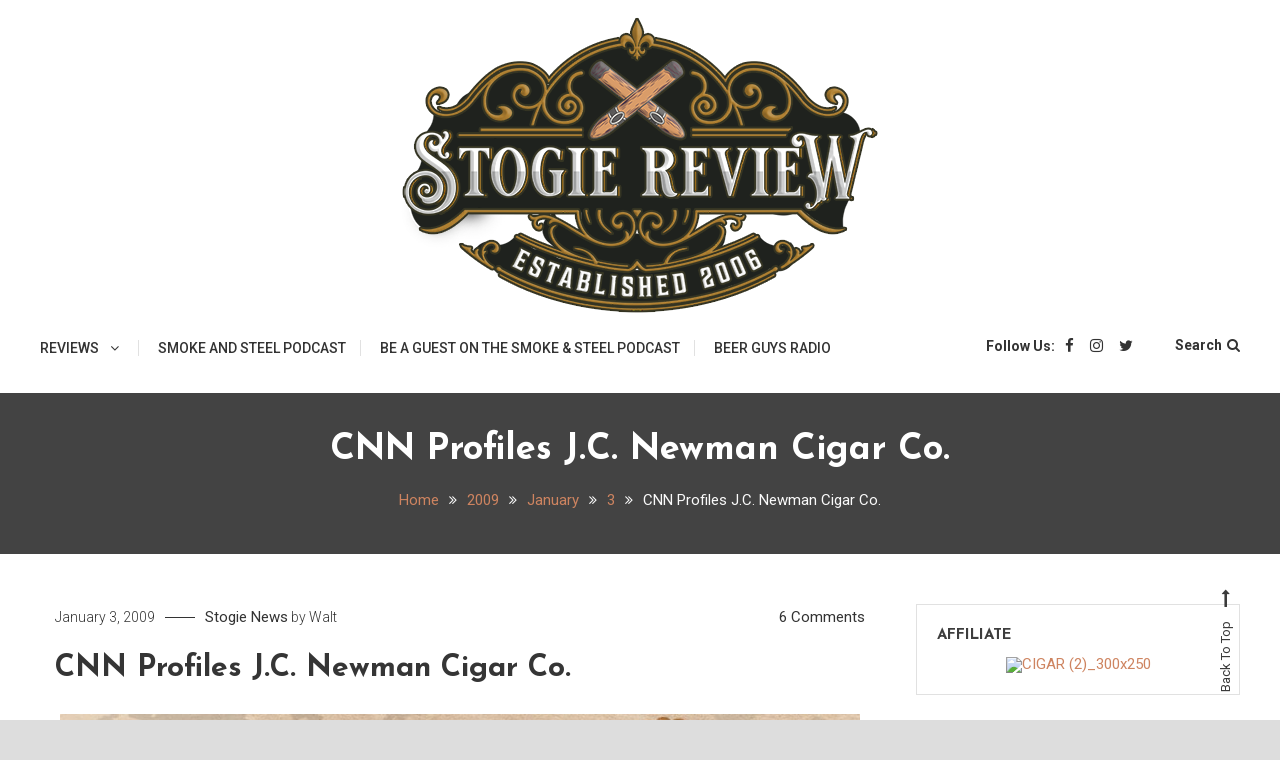

--- FILE ---
content_type: text/html; charset=UTF-8
request_url: https://stogiereview.com/2009/01/03/cnn-profiles-jc-newman-cigar-co/
body_size: 17341
content:
<!doctype html>
<html lang="en-US" prefix="og: https://ogp.me/ns#">
<head>
	<meta charset="UTF-8">
	<meta name="viewport" content="width=device-width, initial-scale=1">
	<link rel="profile" href="https://gmpg.org/xfn/11">

	
<!-- Search Engine Optimization by Rank Math - https://rankmath.com/ -->
<title>CNN Profiles J.C. Newman Cigar Co.</title>
<meta name="robots" content="follow, index, max-snippet:-1, max-video-preview:-1, max-image-preview:large"/>
<link rel="canonical" href="https://stogiereview.com/2009/01/03/cnn-profiles-jc-newman-cigar-co/" />
<meta property="og:locale" content="en_US" />
<meta property="og:type" content="article" />
<meta property="og:title" content="CNN Profiles J.C. Newman Cigar Co." />
<meta property="og:description" content="I was checking my email and came across an interesting press release from J.C. Newman Cigar Co. It seems that they have been recently profiled on CNN. The video runs less than three minutes and shows how the company is doing their best to keep their employees working during these tough economic times. Embedded video [&hellip;]" />
<meta property="og:url" content="https://stogiereview.com/2009/01/03/cnn-profiles-jc-newman-cigar-co/" />
<meta property="og:site_name" content="Stogie Review" />
<meta property="article:publisher" content="https://facebook.com/stogiereview" />
<meta property="article:section" content="Stogie News" />
<meta property="og:image" content="https://stogiereview.com/wp-content/uploads/2020/01/stogie-review.jpeg" />
<meta property="og:image:secure_url" content="https://stogiereview.com/wp-content/uploads/2020/01/stogie-review.jpeg" />
<meta property="og:image:width" content="1500" />
<meta property="og:image:height" content="750" />
<meta property="og:image:alt" content="CNN Profiles J.C. Newman Cigar Co." />
<meta property="og:image:type" content="image/jpeg" />
<meta property="article:published_time" content="2009-01-03T02:00:00-05:00" />
<meta name="twitter:card" content="summary_large_image" />
<meta name="twitter:title" content="CNN Profiles J.C. Newman Cigar Co." />
<meta name="twitter:description" content="I was checking my email and came across an interesting press release from J.C. Newman Cigar Co. It seems that they have been recently profiled on CNN. The video runs less than three minutes and shows how the company is doing their best to keep their employees working during these tough economic times. Embedded video [&hellip;]" />
<meta name="twitter:site" content="@stogiereview" />
<meta name="twitter:creator" content="@waltw" />
<meta name="twitter:image" content="https://stogiereview.com/wp-content/uploads/2020/01/stogie-review.jpeg" />
<meta name="twitter:label1" content="Written by" />
<meta name="twitter:data1" content="Walt" />
<meta name="twitter:label2" content="Time to read" />
<meta name="twitter:data2" content="Less than a minute" />
<script type="application/ld+json" class="rank-math-schema">{"@context":"https://schema.org","@graph":[{"@type":"Organization","@id":"https://stogiereview.com/#organization","name":"Stogie Review","url":"https://stogiereview.com","sameAs":["https://facebook.com/stogiereview","https://twitter.com/stogiereview","https://instagram.com/stogiereview","https://www.youtube.com/channel/UCniVyxJvqPXgedS5GH4klTw"],"logo":{"@type":"ImageObject","@id":"https://stogiereview.com/#logo","url":"https://stogiereview.com/wp-content/uploads/2020/01/cropped-thumbnail_image0-1-1.png","contentUrl":"https://stogiereview.com/wp-content/uploads/2020/01/cropped-thumbnail_image0-1-1.png","caption":"Stogie Review","inLanguage":"en-US","width":"600","height":"303"}},{"@type":"WebSite","@id":"https://stogiereview.com/#website","url":"https://stogiereview.com","name":"Stogie Review","publisher":{"@id":"https://stogiereview.com/#organization"},"inLanguage":"en-US"},{"@type":"ImageObject","@id":"https://stogiereview.com/wp-content/uploads/2020/01/stogie-review.jpeg","url":"https://stogiereview.com/wp-content/uploads/2020/01/stogie-review.jpeg","width":"1500","height":"750","inLanguage":"en-US"},{"@type":"WebPage","@id":"https://stogiereview.com/2009/01/03/cnn-profiles-jc-newman-cigar-co/#webpage","url":"https://stogiereview.com/2009/01/03/cnn-profiles-jc-newman-cigar-co/","name":"CNN Profiles J.C. Newman Cigar Co.","datePublished":"2009-01-03T02:00:00-05:00","dateModified":"2009-01-03T02:00:00-05:00","isPartOf":{"@id":"https://stogiereview.com/#website"},"primaryImageOfPage":{"@id":"https://stogiereview.com/wp-content/uploads/2020/01/stogie-review.jpeg"},"inLanguage":"en-US"},{"@type":"Person","@id":"https://stogiereview.com/author/walt/","name":"Walt","description":"Walt White is a Pennsylvania Resident who has been enjoying cigars since 2005. In addition to reviewing cigars, Walt also has a fondness for firearms and photography.","url":"https://stogiereview.com/author/walt/","image":{"@type":"ImageObject","@id":"https://secure.gravatar.com/avatar/0197ad5648dbffbcdc9ca6bd57a0e6d2fce02cec056df2b12f6eddff910903ea?s=96&amp;d=mm&amp;r=g","url":"https://secure.gravatar.com/avatar/0197ad5648dbffbcdc9ca6bd57a0e6d2fce02cec056df2b12f6eddff910903ea?s=96&amp;d=mm&amp;r=g","caption":"Walt","inLanguage":"en-US"},"sameAs":["https://stogiereview.com","https://twitter.com/waltw"],"worksFor":{"@id":"https://stogiereview.com/#organization"}},{"@type":"BlogPosting","headline":"CNN Profiles J.C. Newman Cigar Co.","datePublished":"2009-01-03T02:00:00-05:00","dateModified":"2009-01-03T02:00:00-05:00","author":{"@id":"https://stogiereview.com/author/walt/","name":"Walt"},"publisher":{"@id":"https://stogiereview.com/#organization"},"description":"I was checking my email and came across an interesting press release from J.C. Newman Cigar Co. It seems that they have been recently profiled on CNN. The video runs less than three minutes and shows how the company is doing their best to keep their employees working during these tough economic times.","name":"CNN Profiles J.C. Newman Cigar Co.","@id":"https://stogiereview.com/2009/01/03/cnn-profiles-jc-newman-cigar-co/#richSnippet","isPartOf":{"@id":"https://stogiereview.com/2009/01/03/cnn-profiles-jc-newman-cigar-co/#webpage"},"image":{"@id":"https://stogiereview.com/wp-content/uploads/2020/01/stogie-review.jpeg"},"inLanguage":"en-US","mainEntityOfPage":{"@id":"https://stogiereview.com/2009/01/03/cnn-profiles-jc-newman-cigar-co/#webpage"}}]}</script>
<!-- /Rank Math WordPress SEO plugin -->

<link rel='dns-prefetch' href='//www.googletagmanager.com' />
<link rel='dns-prefetch' href='//stats.wp.com' />
<link rel='dns-prefetch' href='//fonts.googleapis.com' />
<link rel='dns-prefetch' href='//v0.wordpress.com' />
<link rel="alternate" type="application/rss+xml" title="Stogie Review &raquo; Feed" href="https://stogiereview.com/feed/" />
<link rel="alternate" type="application/rss+xml" title="Stogie Review &raquo; Comments Feed" href="https://stogiereview.com/comments/feed/" />
<link rel="alternate" type="application/rss+xml" title="Stogie Review &raquo; CNN Profiles J.C. Newman Cigar Co. Comments Feed" href="https://stogiereview.com/2009/01/03/cnn-profiles-jc-newman-cigar-co/feed/" />
<link rel="alternate" title="oEmbed (JSON)" type="application/json+oembed" href="https://stogiereview.com/wp-json/oembed/1.0/embed?url=https%3A%2F%2Fstogiereview.com%2F2009%2F01%2F03%2Fcnn-profiles-jc-newman-cigar-co%2F" />
<link rel="alternate" title="oEmbed (XML)" type="text/xml+oembed" href="https://stogiereview.com/wp-json/oembed/1.0/embed?url=https%3A%2F%2Fstogiereview.com%2F2009%2F01%2F03%2Fcnn-profiles-jc-newman-cigar-co%2F&#038;format=xml" />
<style id='wp-img-auto-sizes-contain-inline-css' type='text/css'>
img:is([sizes=auto i],[sizes^="auto," i]){contain-intrinsic-size:3000px 1500px}
/*# sourceURL=wp-img-auto-sizes-contain-inline-css */
</style>
<link rel='stylesheet' id='genesis-blocks-style-css-css' href='https://stogiereview.com/wp-content/plugins/genesis-blocks/dist/style-blocks.build.css?ver=1764941395' type='text/css' media='all' />
<link rel='stylesheet' id='jetpack_related-posts-css' href='https://stogiereview.com/wp-content/plugins/jetpack/modules/related-posts/related-posts.css?ver=20240116' type='text/css' media='all' />
<style id='wp-emoji-styles-inline-css' type='text/css'>

	img.wp-smiley, img.emoji {
		display: inline !important;
		border: none !important;
		box-shadow: none !important;
		height: 1em !important;
		width: 1em !important;
		margin: 0 0.07em !important;
		vertical-align: -0.1em !important;
		background: none !important;
		padding: 0 !important;
	}
/*# sourceURL=wp-emoji-styles-inline-css */
</style>
<link rel='stylesheet' id='wp-block-library-css' href='https://stogiereview.com/wp-includes/css/dist/block-library/style.min.css?ver=6.9' type='text/css' media='all' />
<style id='classic-theme-styles-inline-css' type='text/css'>
/*! This file is auto-generated */
.wp-block-button__link{color:#fff;background-color:#32373c;border-radius:9999px;box-shadow:none;text-decoration:none;padding:calc(.667em + 2px) calc(1.333em + 2px);font-size:1.125em}.wp-block-file__button{background:#32373c;color:#fff;text-decoration:none}
/*# sourceURL=/wp-includes/css/classic-themes.min.css */
</style>
<link rel='stylesheet' id='mediaelement-css' href='https://stogiereview.com/wp-includes/js/mediaelement/mediaelementplayer-legacy.min.css?ver=4.2.17' type='text/css' media='all' />
<link rel='stylesheet' id='wp-mediaelement-css' href='https://stogiereview.com/wp-includes/js/mediaelement/wp-mediaelement.min.css?ver=6.9' type='text/css' media='all' />
<style id='jetpack-sharing-buttons-style-inline-css' type='text/css'>
.jetpack-sharing-buttons__services-list{display:flex;flex-direction:row;flex-wrap:wrap;gap:0;list-style-type:none;margin:5px;padding:0}.jetpack-sharing-buttons__services-list.has-small-icon-size{font-size:12px}.jetpack-sharing-buttons__services-list.has-normal-icon-size{font-size:16px}.jetpack-sharing-buttons__services-list.has-large-icon-size{font-size:24px}.jetpack-sharing-buttons__services-list.has-huge-icon-size{font-size:36px}@media print{.jetpack-sharing-buttons__services-list{display:none!important}}.editor-styles-wrapper .wp-block-jetpack-sharing-buttons{gap:0;padding-inline-start:0}ul.jetpack-sharing-buttons__services-list.has-background{padding:1.25em 2.375em}
/*# sourceURL=https://stogiereview.com/wp-content/plugins/jetpack/_inc/blocks/sharing-buttons/view.css */
</style>
<style id='global-styles-inline-css' type='text/css'>
:root{--wp--preset--aspect-ratio--square: 1;--wp--preset--aspect-ratio--4-3: 4/3;--wp--preset--aspect-ratio--3-4: 3/4;--wp--preset--aspect-ratio--3-2: 3/2;--wp--preset--aspect-ratio--2-3: 2/3;--wp--preset--aspect-ratio--16-9: 16/9;--wp--preset--aspect-ratio--9-16: 9/16;--wp--preset--color--black: #000000;--wp--preset--color--cyan-bluish-gray: #abb8c3;--wp--preset--color--white: #ffffff;--wp--preset--color--pale-pink: #f78da7;--wp--preset--color--vivid-red: #cf2e2e;--wp--preset--color--luminous-vivid-orange: #ff6900;--wp--preset--color--luminous-vivid-amber: #fcb900;--wp--preset--color--light-green-cyan: #7bdcb5;--wp--preset--color--vivid-green-cyan: #00d084;--wp--preset--color--pale-cyan-blue: #8ed1fc;--wp--preset--color--vivid-cyan-blue: #0693e3;--wp--preset--color--vivid-purple: #9b51e0;--wp--preset--gradient--vivid-cyan-blue-to-vivid-purple: linear-gradient(135deg,rgb(6,147,227) 0%,rgb(155,81,224) 100%);--wp--preset--gradient--light-green-cyan-to-vivid-green-cyan: linear-gradient(135deg,rgb(122,220,180) 0%,rgb(0,208,130) 100%);--wp--preset--gradient--luminous-vivid-amber-to-luminous-vivid-orange: linear-gradient(135deg,rgb(252,185,0) 0%,rgb(255,105,0) 100%);--wp--preset--gradient--luminous-vivid-orange-to-vivid-red: linear-gradient(135deg,rgb(255,105,0) 0%,rgb(207,46,46) 100%);--wp--preset--gradient--very-light-gray-to-cyan-bluish-gray: linear-gradient(135deg,rgb(238,238,238) 0%,rgb(169,184,195) 100%);--wp--preset--gradient--cool-to-warm-spectrum: linear-gradient(135deg,rgb(74,234,220) 0%,rgb(151,120,209) 20%,rgb(207,42,186) 40%,rgb(238,44,130) 60%,rgb(251,105,98) 80%,rgb(254,248,76) 100%);--wp--preset--gradient--blush-light-purple: linear-gradient(135deg,rgb(255,206,236) 0%,rgb(152,150,240) 100%);--wp--preset--gradient--blush-bordeaux: linear-gradient(135deg,rgb(254,205,165) 0%,rgb(254,45,45) 50%,rgb(107,0,62) 100%);--wp--preset--gradient--luminous-dusk: linear-gradient(135deg,rgb(255,203,112) 0%,rgb(199,81,192) 50%,rgb(65,88,208) 100%);--wp--preset--gradient--pale-ocean: linear-gradient(135deg,rgb(255,245,203) 0%,rgb(182,227,212) 50%,rgb(51,167,181) 100%);--wp--preset--gradient--electric-grass: linear-gradient(135deg,rgb(202,248,128) 0%,rgb(113,206,126) 100%);--wp--preset--gradient--midnight: linear-gradient(135deg,rgb(2,3,129) 0%,rgb(40,116,252) 100%);--wp--preset--font-size--small: 13px;--wp--preset--font-size--medium: 20px;--wp--preset--font-size--large: 36px;--wp--preset--font-size--x-large: 42px;--wp--preset--spacing--20: 0.44rem;--wp--preset--spacing--30: 0.67rem;--wp--preset--spacing--40: 1rem;--wp--preset--spacing--50: 1.5rem;--wp--preset--spacing--60: 2.25rem;--wp--preset--spacing--70: 3.38rem;--wp--preset--spacing--80: 5.06rem;--wp--preset--shadow--natural: 6px 6px 9px rgba(0, 0, 0, 0.2);--wp--preset--shadow--deep: 12px 12px 50px rgba(0, 0, 0, 0.4);--wp--preset--shadow--sharp: 6px 6px 0px rgba(0, 0, 0, 0.2);--wp--preset--shadow--outlined: 6px 6px 0px -3px rgb(255, 255, 255), 6px 6px rgb(0, 0, 0);--wp--preset--shadow--crisp: 6px 6px 0px rgb(0, 0, 0);}:where(.is-layout-flex){gap: 0.5em;}:where(.is-layout-grid){gap: 0.5em;}body .is-layout-flex{display: flex;}.is-layout-flex{flex-wrap: wrap;align-items: center;}.is-layout-flex > :is(*, div){margin: 0;}body .is-layout-grid{display: grid;}.is-layout-grid > :is(*, div){margin: 0;}:where(.wp-block-columns.is-layout-flex){gap: 2em;}:where(.wp-block-columns.is-layout-grid){gap: 2em;}:where(.wp-block-post-template.is-layout-flex){gap: 1.25em;}:where(.wp-block-post-template.is-layout-grid){gap: 1.25em;}.has-black-color{color: var(--wp--preset--color--black) !important;}.has-cyan-bluish-gray-color{color: var(--wp--preset--color--cyan-bluish-gray) !important;}.has-white-color{color: var(--wp--preset--color--white) !important;}.has-pale-pink-color{color: var(--wp--preset--color--pale-pink) !important;}.has-vivid-red-color{color: var(--wp--preset--color--vivid-red) !important;}.has-luminous-vivid-orange-color{color: var(--wp--preset--color--luminous-vivid-orange) !important;}.has-luminous-vivid-amber-color{color: var(--wp--preset--color--luminous-vivid-amber) !important;}.has-light-green-cyan-color{color: var(--wp--preset--color--light-green-cyan) !important;}.has-vivid-green-cyan-color{color: var(--wp--preset--color--vivid-green-cyan) !important;}.has-pale-cyan-blue-color{color: var(--wp--preset--color--pale-cyan-blue) !important;}.has-vivid-cyan-blue-color{color: var(--wp--preset--color--vivid-cyan-blue) !important;}.has-vivid-purple-color{color: var(--wp--preset--color--vivid-purple) !important;}.has-black-background-color{background-color: var(--wp--preset--color--black) !important;}.has-cyan-bluish-gray-background-color{background-color: var(--wp--preset--color--cyan-bluish-gray) !important;}.has-white-background-color{background-color: var(--wp--preset--color--white) !important;}.has-pale-pink-background-color{background-color: var(--wp--preset--color--pale-pink) !important;}.has-vivid-red-background-color{background-color: var(--wp--preset--color--vivid-red) !important;}.has-luminous-vivid-orange-background-color{background-color: var(--wp--preset--color--luminous-vivid-orange) !important;}.has-luminous-vivid-amber-background-color{background-color: var(--wp--preset--color--luminous-vivid-amber) !important;}.has-light-green-cyan-background-color{background-color: var(--wp--preset--color--light-green-cyan) !important;}.has-vivid-green-cyan-background-color{background-color: var(--wp--preset--color--vivid-green-cyan) !important;}.has-pale-cyan-blue-background-color{background-color: var(--wp--preset--color--pale-cyan-blue) !important;}.has-vivid-cyan-blue-background-color{background-color: var(--wp--preset--color--vivid-cyan-blue) !important;}.has-vivid-purple-background-color{background-color: var(--wp--preset--color--vivid-purple) !important;}.has-black-border-color{border-color: var(--wp--preset--color--black) !important;}.has-cyan-bluish-gray-border-color{border-color: var(--wp--preset--color--cyan-bluish-gray) !important;}.has-white-border-color{border-color: var(--wp--preset--color--white) !important;}.has-pale-pink-border-color{border-color: var(--wp--preset--color--pale-pink) !important;}.has-vivid-red-border-color{border-color: var(--wp--preset--color--vivid-red) !important;}.has-luminous-vivid-orange-border-color{border-color: var(--wp--preset--color--luminous-vivid-orange) !important;}.has-luminous-vivid-amber-border-color{border-color: var(--wp--preset--color--luminous-vivid-amber) !important;}.has-light-green-cyan-border-color{border-color: var(--wp--preset--color--light-green-cyan) !important;}.has-vivid-green-cyan-border-color{border-color: var(--wp--preset--color--vivid-green-cyan) !important;}.has-pale-cyan-blue-border-color{border-color: var(--wp--preset--color--pale-cyan-blue) !important;}.has-vivid-cyan-blue-border-color{border-color: var(--wp--preset--color--vivid-cyan-blue) !important;}.has-vivid-purple-border-color{border-color: var(--wp--preset--color--vivid-purple) !important;}.has-vivid-cyan-blue-to-vivid-purple-gradient-background{background: var(--wp--preset--gradient--vivid-cyan-blue-to-vivid-purple) !important;}.has-light-green-cyan-to-vivid-green-cyan-gradient-background{background: var(--wp--preset--gradient--light-green-cyan-to-vivid-green-cyan) !important;}.has-luminous-vivid-amber-to-luminous-vivid-orange-gradient-background{background: var(--wp--preset--gradient--luminous-vivid-amber-to-luminous-vivid-orange) !important;}.has-luminous-vivid-orange-to-vivid-red-gradient-background{background: var(--wp--preset--gradient--luminous-vivid-orange-to-vivid-red) !important;}.has-very-light-gray-to-cyan-bluish-gray-gradient-background{background: var(--wp--preset--gradient--very-light-gray-to-cyan-bluish-gray) !important;}.has-cool-to-warm-spectrum-gradient-background{background: var(--wp--preset--gradient--cool-to-warm-spectrum) !important;}.has-blush-light-purple-gradient-background{background: var(--wp--preset--gradient--blush-light-purple) !important;}.has-blush-bordeaux-gradient-background{background: var(--wp--preset--gradient--blush-bordeaux) !important;}.has-luminous-dusk-gradient-background{background: var(--wp--preset--gradient--luminous-dusk) !important;}.has-pale-ocean-gradient-background{background: var(--wp--preset--gradient--pale-ocean) !important;}.has-electric-grass-gradient-background{background: var(--wp--preset--gradient--electric-grass) !important;}.has-midnight-gradient-background{background: var(--wp--preset--gradient--midnight) !important;}.has-small-font-size{font-size: var(--wp--preset--font-size--small) !important;}.has-medium-font-size{font-size: var(--wp--preset--font-size--medium) !important;}.has-large-font-size{font-size: var(--wp--preset--font-size--large) !important;}.has-x-large-font-size{font-size: var(--wp--preset--font-size--x-large) !important;}
:where(.wp-block-post-template.is-layout-flex){gap: 1.25em;}:where(.wp-block-post-template.is-layout-grid){gap: 1.25em;}
:where(.wp-block-term-template.is-layout-flex){gap: 1.25em;}:where(.wp-block-term-template.is-layout-grid){gap: 1.25em;}
:where(.wp-block-columns.is-layout-flex){gap: 2em;}:where(.wp-block-columns.is-layout-grid){gap: 2em;}
:root :where(.wp-block-pullquote){font-size: 1.5em;line-height: 1.6;}
/*# sourceURL=global-styles-inline-css */
</style>
<link rel='stylesheet' id='saaya-fonts-css' href='https://fonts.googleapis.com/css?family=Yanone+Kaffeesatz%3A400%2C700%7CRoboto%3A300%2C400%2C400i%2C500%2C700&#038;subset=latin%2Clatin-ext' type='text/css' media='all' />
<link rel='stylesheet' id='font-awesome-css' href='https://stogiereview.com/wp-content/plugins/elementor/assets/lib/font-awesome/css/font-awesome.min.css?ver=4.7.0' type='text/css' media='all' />
<link rel='stylesheet' id='animate-css' href='https://stogiereview.com/wp-content/themes/saaya/assets/library/animate/animate.min.css?ver=3.5.1' type='text/css' media='all' />
<link rel='stylesheet' id='preloader-css' href='https://stogiereview.com/wp-content/themes/saaya/assets/css/mt-preloader.css?ver=1.0.3' type='text/css' media='all' />
<link rel='stylesheet' id='jetpack-subscriptions-css' href='https://stogiereview.com/wp-content/plugins/jetpack/_inc/build/subscriptions/subscriptions.min.css?ver=15.4' type='text/css' media='all' />
<link rel='stylesheet' id='saaya-blog-google-font-css' href='https://fonts.googleapis.com/css?family=Josefin+Sans%3A700&#038;subset=latin%2Clatin-ext' type='text/css' media='all' />
<link rel='stylesheet' id='saaya-parent-style-css' href='https://stogiereview.com/wp-content/themes/saaya/style.css?ver=1.0.3' type='text/css' media='all' />
<link rel='stylesheet' id='saaya-parent-responsive-css' href='https://stogiereview.com/wp-content/themes/saaya/assets/css/mt-responsive.css?ver=1.0.3' type='text/css' media='all' />
<link rel='stylesheet' id='saaya-blog-css' href='https://stogiereview.com/wp-content/themes/saaya-blog/style.css?ver=1.0.3' type='text/css' media='all' />
<style id='saaya-blog-inline-css' type='text/css'>
.edit-link .post-edit-link,.reply .comment-reply-link,.widget_search .search-submit,.mt-menu-search .mt-form-wrap .search-form .search-submit:hover,article.sticky::before,.post-format-media--quote,.saaya_social_media a:hover,.sk-spinner-pulse{background:#ce8460}
a,a:hover,a:focus,a:active,.entry-cat .cat-links a:hover,.entry-cat a:hover,.entry-footer a:hover,.comment-author .fn .url:hover,.commentmetadata .comment-edit-link,#cancel-comment-reply-link,#cancel-comment-reply-link:before,.logged-in-as a,.widget a:hover,.widget a:hover::before,.widget li:hover::before,.mt-social-icon-wrap li a:hover,#site-navigation ul li a:hover,.banner-sub-title,.entry-title a:hover,.cat-links a:hover,.entry-footer .mt-readmore-btn:hover,.btn-wrapper a:hover,.mt-readmore-btn:hover,.navigation.pagination .nav-links .page-numbers.current,.navigation.pagination .nav-links a.page-numbers:hover,#footer-menu li a:hover,.saaya_latest_posts .mt-post-title a:hover,#mt-scrollup:hover,.menu-toggle:hover,#site-navigation ul li:hover > a,#site-navigation ul li.current-menu-item > a,#site-navigation ul li.current_page_ancestor > a,#site-navigation ul li.current_page_item > a{color:#ce8460}
.widget_search .search-submit,.widget_search .search-submit:hover,.navigation.pagination .nav-links .page-numbers.current,.navigation.pagination .nav-links a.page-numbers:hover,.error-404.not-found,.saaya_social_media a:hover{border-color:#ce8460}
/*# sourceURL=saaya-blog-inline-css */
</style>
<link rel='stylesheet' id='sharedaddy-css' href='https://stogiereview.com/wp-content/plugins/jetpack/modules/sharedaddy/sharing.css?ver=15.4' type='text/css' media='all' />
<link rel='stylesheet' id='social-logos-css' href='https://stogiereview.com/wp-content/plugins/jetpack/_inc/social-logos/social-logos.min.css?ver=15.4' type='text/css' media='all' />
<script type="text/javascript" id="jetpack_related-posts-js-extra">
/* <![CDATA[ */
var related_posts_js_options = {"post_heading":"h4"};
//# sourceURL=jetpack_related-posts-js-extra
/* ]]> */
</script>
<script type="text/javascript" src="https://stogiereview.com/wp-content/plugins/jetpack/_inc/build/related-posts/related-posts.min.js?ver=20240116" id="jetpack_related-posts-js"></script>
<script type="text/javascript" src="https://stogiereview.com/wp-includes/js/jquery/jquery.min.js?ver=3.7.1" id="jquery-core-js"></script>
<script type="text/javascript" src="https://stogiereview.com/wp-includes/js/jquery/jquery-migrate.min.js?ver=3.4.1" id="jquery-migrate-js"></script>
<script type="text/javascript" id="adrotate-clicktracker-js-extra">
/* <![CDATA[ */
var click_object = {"ajax_url":"https://stogiereview.com/wp-admin/admin-ajax.php"};
//# sourceURL=adrotate-clicktracker-js-extra
/* ]]> */
</script>
<script type="text/javascript" src="https://stogiereview.com/wp-content/plugins/adrotate-pro/library/jquery.adrotate.clicktracker.js" id="adrotate-clicktracker-js"></script>

<!-- Google tag (gtag.js) snippet added by Site Kit -->
<!-- Google Analytics snippet added by Site Kit -->
<script type="text/javascript" src="https://www.googletagmanager.com/gtag/js?id=GT-MKRC8WS" id="google_gtagjs-js" async></script>
<script type="text/javascript" id="google_gtagjs-js-after">
/* <![CDATA[ */
window.dataLayer = window.dataLayer || [];function gtag(){dataLayer.push(arguments);}
gtag("set","linker",{"domains":["stogiereview.com"]});
gtag("js", new Date());
gtag("set", "developer_id.dZTNiMT", true);
gtag("config", "GT-MKRC8WS", {"googlesitekit_post_type":"post"});
//# sourceURL=google_gtagjs-js-after
/* ]]> */
</script>
<link rel="https://api.w.org/" href="https://stogiereview.com/wp-json/" /><link rel="alternate" title="JSON" type="application/json" href="https://stogiereview.com/wp-json/wp/v2/posts/2489" /><link rel="EditURI" type="application/rsd+xml" title="RSD" href="https://stogiereview.com/xmlrpc.php?rsd" />
<link rel='shortlink' href='https://wp.me/pbzM32-E9' />

<!-- This site is using AdRotate v5.6.4 Professional to display their advertisements - https://ajdg.solutions/ -->
<!-- AdRotate CSS -->
<style type="text/css" media="screen">
	.g { margin:0px; padding:0px; overflow:hidden; line-height:1; zoom:1; }
	.g img { height:auto; }
	.g-col { position:relative; float:left; }
	.g-col:first-child { margin-left: 0; }
	.g-col:last-child { margin-right: 0; }
	.g-1 { margin:1px; 1px 1px 1px; }
	.g-2 { width:auto; }
	.b-2 { margin:1px 1px 1px 1px; }
	.g-3 { margin:1px 1px 1px 1px; }
	.g-4 { margin:1px 1px 1px 22px; }
	.g-5 { width:auto; }
	.b-5 { margin:1px 5px 1px 5px; }
	.g-6 { margin:1px; 1px 1px 1px; }
	.g-7 { margin:1px 1px 1px 1px; }
	.g-8 { margin:1px 1px 1px 1px; }
	.g-9 { min-width:2px; max-width:248px; margin: 0 auto; }
	.b-9 { margin:2px 2px 2px 2px; }
	@media only screen and (max-width: 480px) {
		.g-col, .g-dyn, .g-single { width:100%; margin-left:0; margin-right:0; }
	}
</style>
<!-- /AdRotate CSS -->

<meta name="generator" content="Site Kit by Google 1.171.0" />	<style>img#wpstats{display:none}</style>
		<link rel="pingback" href="https://stogiereview.com/xmlrpc.php"><meta name="generator" content="Elementor 3.34.3; features: additional_custom_breakpoints; settings: css_print_method-external, google_font-enabled, font_display-auto">
<style type="text/css">.recentcomments a{display:inline !important;padding:0 !important;margin:0 !important;}</style>			<style>
				.e-con.e-parent:nth-of-type(n+4):not(.e-lazyloaded):not(.e-no-lazyload),
				.e-con.e-parent:nth-of-type(n+4):not(.e-lazyloaded):not(.e-no-lazyload) * {
					background-image: none !important;
				}
				@media screen and (max-height: 1024px) {
					.e-con.e-parent:nth-of-type(n+3):not(.e-lazyloaded):not(.e-no-lazyload),
					.e-con.e-parent:nth-of-type(n+3):not(.e-lazyloaded):not(.e-no-lazyload) * {
						background-image: none !important;
					}
				}
				@media screen and (max-height: 640px) {
					.e-con.e-parent:nth-of-type(n+2):not(.e-lazyloaded):not(.e-no-lazyload),
					.e-con.e-parent:nth-of-type(n+2):not(.e-lazyloaded):not(.e-no-lazyload) * {
						background-image: none !important;
					}
				}
			</style>
					<style type="text/css">
					.site-title,
			.site-description {
				position: absolute;
				clip: rect(1px, 1px, 1px, 1px);
			}
				</style>
		<style type="text/css" id="custom-background-css">
body.custom-background { background-color: #dddddd; }
</style>
	<link rel="icon" href="https://stogiereview.com/wp-content/uploads/2025/10/cropped-SR-Circle-Icon-Avatar-32x32.png" sizes="32x32" />
<link rel="icon" href="https://stogiereview.com/wp-content/uploads/2025/10/cropped-SR-Circle-Icon-Avatar-192x192.png" sizes="192x192" />
<link rel="apple-touch-icon" href="https://stogiereview.com/wp-content/uploads/2025/10/cropped-SR-Circle-Icon-Avatar-180x180.png" />
<meta name="msapplication-TileImage" content="https://stogiereview.com/wp-content/uploads/2025/10/cropped-SR-Circle-Icon-Avatar-270x270.png" />
<style id="kirki-inline-styles"></style></head>

<body class="wp-singular post-template-default single single-post postid-2489 single-format-standard custom-background wp-custom-logo wp-theme-saaya wp-child-theme-saaya-blog site-layout--wide site-mode--light right-sidebar tags-hidden elementor-default elementor-kit-40850">
<a class="skip-link screen-reader-text" href="#content">Skip to content</a>
        <div id="preloader-background">
            <div class="preloader-wrapper">
                <div class="sk-spinner sk-spinner-pulse"></div>
            </div><!-- .preloader-wrapper -->
        </div><!-- #preloader-background -->

<div id="page" class="site">

	<header id="masthead" class="site-header"><div class="mt-logo-row-wrapper clearfix"><div class="mt-container">		<div class="site-branding">
			<a href="https://stogiereview.com/" class="custom-logo-link" rel="home"><img width="600" height="303" src="https://stogiereview.com/wp-content/uploads/2020/01/cropped-thumbnail_image0-1-1.png" class="custom-logo" alt="Stogie Review" decoding="async" srcset="https://stogiereview.com/wp-content/uploads/2020/01/cropped-thumbnail_image0-1-1.png 600w, https://stogiereview.com/wp-content/uploads/2020/01/cropped-thumbnail_image0-1-1-300x152.png 300w" sizes="(max-width: 600px) 100vw, 600px" /></a>				<p class="site-title"><a href="https://stogiereview.com/" rel="home">Stogie Review</a></p>
					</div><!-- .site-branding -->
<div class="mt-social-menu-wrapper">		
		<div class="mt-header-menu-wrap">
			<a class="menu-toggle" href="javascript:void(0)"><i class="fa fa-navicon"></i>Menu</a>
			<nav id="site-navigation" class="main-navigation">
				<div class="menu-primary-navigation-container"><ul id="primary-menu" class="menu"><li id="menu-item-18248" class="menu-item menu-item-type-taxonomy menu-item-object-category menu-item-has-children menu-item-18248"><a href="https://stogiereview.com/category/srreview/">Reviews</a>
<ul class="sub-menu">
	<li id="menu-item-41126" class="menu-item menu-item-type-custom menu-item-object-custom menu-item-41126"><a href="https://stogiereview.com/sr-review-index/">All Reviews</a></li>
	<li id="menu-item-18250" class="menu-item menu-item-type-taxonomy menu-item-object-category menu-item-18250"><a href="https://stogiereview.com/category/videos/">Video Reviews</a></li>
	<li id="menu-item-18254" class="menu-item menu-item-type-taxonomy menu-item-object-category menu-item-18254"><a href="https://stogiereview.com/category/mp3/">Audio Reviews</a></li>
	<li id="menu-item-18255" class="menu-item menu-item-type-taxonomy menu-item-object-category menu-item-18255"><a href="https://stogiereview.com/category/guest-reviews/">Guest Reviews</a></li>
	<li id="menu-item-18261" class="menu-item menu-item-type-taxonomy menu-item-object-category menu-item-18261"><a href="https://stogiereview.com/category/stogie-accessories/">Accessory Reviews</a></li>
</ul>
</li>
<li id="menu-item-41909" class="menu-item menu-item-type-post_type menu-item-object-page menu-item-41909"><a href="https://stogiereview.com/smoke-and-steel-podcast/">Smoke and Steel Podcast</a></li>
<li id="menu-item-41758" class="menu-item menu-item-type-post_type menu-item-object-page menu-item-41758"><a href="https://stogiereview.com/smoke-and-steel-podcast-guest/">Be a Guest on the Smoke &#038; Steel Podcast</a></li>
<li id="menu-item-38625" class="menu-item menu-item-type-post_type menu-item-object-page menu-item-38625"><a href="https://stogiereview.com/beer-guys-radio/">Beer Guys Radio</a></li>
</ul></div>			</nav><!-- #site-navigation -->
		</div><!-- .mt-header-menu-wrap -->
<div class="mt-social-search-wrapper">		<div class="mt-social-wrapper">
			<span class="mt-follow-title">Follow Us: </span>
			
			<ul class="mt-social-icon-wrap">
				
							<li class="mt-social-icon">
								<a href="https://www.facebook.com/StogieReview/">
									<i class="fa fa-facebook"></i>
								</a>
							</li>

				
							<li class="mt-social-icon">
								<a href="https://www.instagram.com/stogiereview/">
									<i class="fa fa-instagram"></i>
								</a>
							</li>

				
							<li class="mt-social-icon">
								<a href="http://twitter.com/stogiereview">
									<i class="fa fa-twitter"></i>
								</a>
							</li>

							</ul>

		</div>
		<div class="mt-menu-search">
			<div class="mt-search-icon"><a href="javascript:void(0)">Search<i class="fa fa-search"></i></a></div>
			<div class="mt-form-wrap">
				<div class="mt-form-close"><a href="javascript:void(0)"><i class="fa fa-close"></i></a></div>
				<form role="search" method="get" class="search-form" action="https://stogiereview.com/">
				<label>
					<span class="screen-reader-text">Search for:</span>
					<input type="search" class="search-field" placeholder="Search &hellip;" value="" name="s" />
				</label>
				<input type="submit" class="search-submit" value="Search" />
			</form>			</div>
		</div>
</div><!-- .mt-social-search-wrapper --></div><!--.mt-social-menu-wrapper --></div><!-- .mt-container --></div><!--.mt-logo-row-wrapper --></header><!-- #masthead -->		<div class="custom-header no-bg-img" >
            <div class="mt-container">
<h1 class="entry-title">CNN Profiles J.C. Newman Cigar Co.</h1>		<nav id="breadcrumb" class="mt-breadcrumb">
			<div role="navigation" aria-label="Breadcrumbs" class="breadcrumb-trail breadcrumbs" itemprop="breadcrumb"><div class="mt-container"><ul class="trail-items" itemscope itemtype="http://schema.org/BreadcrumbList"><meta name="numberOfItems" content="5" /><meta name="itemListOrder" content="Ascending" /><li itemprop="itemListElement" itemscope itemtype="http://schema.org/ListItem" class="trail-item trail-begin"><a href="https://stogiereview.com/" rel="home" itemprop="item"><span itemprop="name">Home</span></a><meta itemprop="position" content="1" /></li><li itemprop="itemListElement" itemscope itemtype="http://schema.org/ListItem" class="trail-item"><a href="https://stogiereview.com/2009/" itemprop="item"><span itemprop="name">2009</span></a><meta itemprop="position" content="2" /></li><li itemprop="itemListElement" itemscope itemtype="http://schema.org/ListItem" class="trail-item"><a href="https://stogiereview.com/2009/01/" itemprop="item"><span itemprop="name">January</span></a><meta itemprop="position" content="3" /></li><li itemprop="itemListElement" itemscope itemtype="http://schema.org/ListItem" class="trail-item"><a href="https://stogiereview.com/2009/01/03/" itemprop="item"><span itemprop="name">3</span></a><meta itemprop="position" content="4" /></li><li itemprop="itemListElement" itemscope itemtype="http://schema.org/ListItem" class="trail-item trail-end"><span itemprop="item"><span itemprop="name">CNN Profiles J.C. Newman Cigar Co.</span></span><meta itemprop="position" content="5" /></li></ul></div></div>		</nav>
			</div><!-- .mt-container -->
		</div><!-- .custom-header -->

	<div id="content" class="site-content">
		<div class="mt-container">
		
	<div id="primary" class="content-area">
		<main id="main" class="site-main">

		
<article id="post-2489" class="post-2489 post type-post status-publish format-standard hentry category-cigar-news">
	
	<div class="entry-cat">
		<span class="posted-on"><a href="https://stogiereview.com/2009/01/03/cnn-profiles-jc-newman-cigar-co/" rel="bookmark"><time class="entry-date published" datetime="2009-01-03T02:00:00-05:00">January 3, 2009</time><time class="updated" datetime="2009-01-02T22:57:10-05:00">January 2, 2009</time></a></span><span class="cat-links"><a href="https://stogiereview.com/category/cigar-news/" rel="category tag">Stogie News</a></span><span class="byline"> by <span class="author vcard"><a class="url fn n" href="https://stogiereview.com/author/walt/">Walt</a></span></span><span class="comments-link"><a href="https://stogiereview.com/2009/01/03/cnn-profiles-jc-newman-cigar-co/#comments">6 Comments<span class="screen-reader-text"> on CNN Profiles J.C. Newman Cigar Co.</span></a></span>	</div>
	<header class="entry-header">
		<h1 class="entry-title">CNN Profiles J.C. Newman Cigar Co.</h1>	</header><!-- .entry-header -->

	<div class="entry-content">
		<div class="g g-10"><div class="g-single a-85"><br>
<center><a href="https://www.pntrac.com/t/8-10746-321357-136139?sid=StogieReview&amp;url=https%3A%2F%2Fwww.cigarpage.com%2Fsamplers%2Fbest-selling-cigar-samplers.html" target="_blank" rel="noopener"><img decoding="async" src="https://stogiereview.com/wp-content/uploads/2025/10/CP-Best-selling-cigar-samplers-1.jpg" border="0" width="800"></a></center>
<BR>
<BR></div></div><p>I was checking my email and came across an interesting press release from J.C. Newman Cigar Co. It seems that they have been recently profiled on CNN. The video runs less than three minutes and shows how the company is doing their best to keep their employees working during these tough economic times.</p>
<p><center><br />
<script src="http://i.cdn.turner.com/cnn/.element/js/2.0/video/evp/module.js?loc=dom&#038;vid=/video/us/2008/12/26/cigar.smoke.factory.cnn" type="text/javascript"></script><noscript>Embedded video from <a href="http://www.cnn.com/video" target="_blank" rel="noopener">CNN Video</a></noscript><br />
</center></p>
<hr />
<p><center><br />
<script type="text/javascript"><!--
ch_client = "wwhite72082";
ch_width = 336;
ch_height = 160;
ch_color_border = "0D3799";
ch_color_title = "0D3799";
ch_non_contextual = 1;
ch_default_category = "200001";
ch_font_title = "Tahoma";
ch_font_text = "Tahoma";
ch_sid = "Walt";
var ch_queries = new Array( "Cuesta Rey Cigars" );
var ch_selected=Math.floor((Math.random()*ch_queries.length));
if ( ch_selected < ch_queries.length ) {
ch_query = ch_queries[ch_selected];
}
//--></script><br />
<script src="http://scripts.chitika.net/eminimalls/mm.js" type="text/javascript">
</script><br />
</center></p>
<div class="g g-10"><div class="g-single a-85"><br>
<center><a href="https://www.pntrac.com/t/8-10746-321357-136139?sid=StogieReview&amp;url=https%3A%2F%2Fwww.cigarpage.com%2Fsamplers%2Fbest-selling-cigar-samplers.html" target="_blank" rel="noopener"><img decoding="async" src="https://stogiereview.com/wp-content/uploads/2025/10/CP-Best-selling-cigar-samplers-1.jpg" border="0" width="800"></a></center>
<BR>
<BR></div></div><div class="sharedaddy sd-sharing-enabled"><div class="robots-nocontent sd-block sd-social sd-social-icon sd-sharing"><h3 class="sd-title">Share this:</h3><div class="sd-content"><ul><li class="share-twitter"><a rel="nofollow noopener noreferrer"
				data-shared="sharing-twitter-2489"
				class="share-twitter sd-button share-icon no-text"
				href="https://stogiereview.com/2009/01/03/cnn-profiles-jc-newman-cigar-co/?share=twitter"
				target="_blank"
				aria-labelledby="sharing-twitter-2489"
				>
				<span id="sharing-twitter-2489" hidden>Click to share on X (Opens in new window)</span>
				<span>X</span>
			</a></li><li class="share-facebook"><a rel="nofollow noopener noreferrer"
				data-shared="sharing-facebook-2489"
				class="share-facebook sd-button share-icon no-text"
				href="https://stogiereview.com/2009/01/03/cnn-profiles-jc-newman-cigar-co/?share=facebook"
				target="_blank"
				aria-labelledby="sharing-facebook-2489"
				>
				<span id="sharing-facebook-2489" hidden>Click to share on Facebook (Opens in new window)</span>
				<span>Facebook</span>
			</a></li><li class="share-pinterest"><a rel="nofollow noopener noreferrer"
				data-shared="sharing-pinterest-2489"
				class="share-pinterest sd-button share-icon no-text"
				href="https://stogiereview.com/2009/01/03/cnn-profiles-jc-newman-cigar-co/?share=pinterest"
				target="_blank"
				aria-labelledby="sharing-pinterest-2489"
				>
				<span id="sharing-pinterest-2489" hidden>Click to share on Pinterest (Opens in new window)</span>
				<span>Pinterest</span>
			</a></li><li class="share-linkedin"><a rel="nofollow noopener noreferrer"
				data-shared="sharing-linkedin-2489"
				class="share-linkedin sd-button share-icon no-text"
				href="https://stogiereview.com/2009/01/03/cnn-profiles-jc-newman-cigar-co/?share=linkedin"
				target="_blank"
				aria-labelledby="sharing-linkedin-2489"
				>
				<span id="sharing-linkedin-2489" hidden>Click to share on LinkedIn (Opens in new window)</span>
				<span>LinkedIn</span>
			</a></li><li class="share-end"></li></ul></div></div></div>
<div id='jp-relatedposts' class='jp-relatedposts' >
	<h3 class="jp-relatedposts-headline"><em>Related</em></h3>
</div>	</div> <!-- .entry-content -->

	<footer class="entry-footer">
			</footer><!-- .entry-footer -->

	<div class="mt-author-box">
			<div class="mt-author__avatar">
			<img alt='' src='https://secure.gravatar.com/avatar/0197ad5648dbffbcdc9ca6bd57a0e6d2fce02cec056df2b12f6eddff910903ea?s=96&#038;d=mm&#038;r=g' srcset='https://secure.gravatar.com/avatar/0197ad5648dbffbcdc9ca6bd57a0e6d2fce02cec056df2b12f6eddff910903ea?s=96&#038;d=mm&#038;r=g 2x' class='avatar avatar-96 photo' height='96' width='96' decoding='async'/>		</div><!-- .mt-author-avatar -->
	
	<div class="mt-author-info">
						<h5 class="mt-author-name"><a href="https://stogiereview.com/author/walt/" title="Posts by Walt" rel="author">Walt</a></h5>
		
					<div class="mt-author-bio">
				enjoying cigars since 2005			</div><!-- .mt-author-bio -->
		
		<div class="mt-author-meta">
							<div class="mt-author-website">
					<span>Website</span>
					<a href="https://stogiereview.com" target="_blank">https://stogiereview.com</a>
				</div><!-- .mt-author-website -->
					</div><!-- .mt-author-meta -->
	</div><!-- .mt-author-info -->
</div><!-- .mt-author-bio -->
</article><!-- #post-2489 -->

	<nav class="navigation post-navigation" aria-label="Posts">
		<h2 class="screen-reader-text">Post navigation</h2>
		<div class="nav-links"><div class="nav-previous"><a href="https://stogiereview.com/2009/01/02/short-ashes-cao-italia/" rel="prev">CAO Italia (Short Ashes)</a></div><div class="nav-next"><a href="https://stogiereview.com/2009/01/04/short-ashes-padron-londres-maduro/" rel="next">Padron Londres Maduro (Short Ashes)</a></div></div>
	</nav>
<div id="comments" class="comments-area">
			<h2 class="comments-title">
			6 thoughts on &ldquo;<span>CNN Profiles J.C. Newman Cigar Co.</span>&rdquo;		</h2><!-- .comments-title -->

		
		<ol class="comment-list">
					<li id="comment-62917" class="comment even thread-even depth-1">
			<article id="div-comment-62917" class="comment-body">
				<footer class="comment-meta">
					<div class="comment-author vcard">
						<img alt='' src='https://secure.gravatar.com/avatar/9d0f5fb663c7e4e7b5865603ca978fcf77f8def70ba554632c7deee63ab9a969?s=32&#038;d=mm&#038;r=g' srcset='https://secure.gravatar.com/avatar/9d0f5fb663c7e4e7b5865603ca978fcf77f8def70ba554632c7deee63ab9a969?s=64&#038;d=mm&#038;r=g 2x' class='avatar avatar-32 photo' height='32' width='32' decoding='async'/>						<b class="fn"><a href="http://www.cgschedel.com" class="url" rel="ugc external nofollow">Schedel</a></b> <span class="says">says:</span>					</div><!-- .comment-author -->

					<div class="comment-metadata">
						<a href="https://stogiereview.com/2009/01/03/cnn-profiles-jc-newman-cigar-co/#comment-62917"><time datetime="2009-01-03T02:51:20-05:00">January 3, 2009 at 2:51 am</time></a>					</div><!-- .comment-metadata -->

									</footer><!-- .comment-meta -->

				<div class="comment-content">
					<p>I have never seen a wrapper made with a cookie cutter type machine before, but I guess that it ensures that the leaves are the same and therefore, very consistent.  Anyone else ever see this machine thing before?</p>
				</div><!-- .comment-content -->

				<div class="reply"><a rel="nofollow" class="comment-reply-link" href="#comment-62917" data-commentid="62917" data-postid="2489" data-belowelement="div-comment-62917" data-respondelement="respond" data-replyto="Reply to Schedel" aria-label="Reply to Schedel">Reply</a></div>			</article><!-- .comment-body -->
		</li><!-- #comment-## -->
		<li id="comment-62943" class="comment odd alt thread-odd thread-alt depth-1">
			<article id="div-comment-62943" class="comment-body">
				<footer class="comment-meta">
					<div class="comment-author vcard">
						<img alt='' src='https://secure.gravatar.com/avatar/9a10a766157aa311ffa96611aa88f7ad36898a67fd4fefb796fc3b4a202c0d44?s=32&#038;d=mm&#038;r=g' srcset='https://secure.gravatar.com/avatar/9a10a766157aa311ffa96611aa88f7ad36898a67fd4fefb796fc3b4a202c0d44?s=64&#038;d=mm&#038;r=g 2x' class='avatar avatar-32 photo' height='32' width='32' decoding='async'/>						<b class="fn">Dave Hanifan</b> <span class="says">says:</span>					</div><!-- .comment-author -->

					<div class="comment-metadata">
						<a href="https://stogiereview.com/2009/01/03/cnn-profiles-jc-newman-cigar-co/#comment-62943"><time datetime="2009-01-03T15:53:29-05:00">January 3, 2009 at 3:53 pm</time></a>					</div><!-- .comment-metadata -->

									</footer><!-- .comment-meta -->

				<div class="comment-content">
					<p>Nice video, it&#8217;s a nice TV media positive note for cigars in America 🙂</p>
				</div><!-- .comment-content -->

				<div class="reply"><a rel="nofollow" class="comment-reply-link" href="#comment-62943" data-commentid="62943" data-postid="2489" data-belowelement="div-comment-62943" data-respondelement="respond" data-replyto="Reply to Dave Hanifan" aria-label="Reply to Dave Hanifan">Reply</a></div>			</article><!-- .comment-body -->
		</li><!-- #comment-## -->
		<li id="comment-62944" class="comment even thread-even depth-1">
			<article id="div-comment-62944" class="comment-body">
				<footer class="comment-meta">
					<div class="comment-author vcard">
						<img alt='' src='https://secure.gravatar.com/avatar/56ada4ef9f6395d1f0b909776bff30063a9b68f895d92e124b31c52c1a447b73?s=32&#038;d=mm&#038;r=g' srcset='https://secure.gravatar.com/avatar/56ada4ef9f6395d1f0b909776bff30063a9b68f895d92e124b31c52c1a447b73?s=64&#038;d=mm&#038;r=g 2x' class='avatar avatar-32 photo' height='32' width='32' decoding='async'/>						<b class="fn"><a href="http://mulley32.wordpress.com/" class="url" rel="ugc external nofollow">Joel</a></b> <span class="says">says:</span>					</div><!-- .comment-author -->

					<div class="comment-metadata">
						<a href="https://stogiereview.com/2009/01/03/cnn-profiles-jc-newman-cigar-co/#comment-62944"><time datetime="2009-01-03T17:11:01-05:00">January 3, 2009 at 5:11 pm</time></a>					</div><!-- .comment-metadata -->

									</footer><!-- .comment-meta -->

				<div class="comment-content">
					<p>Walt,</p>
<p>I&#8217;m sure glad that at least one company cares about it&#8217;s employees instead of greed. I will look into buying some of these cigars just to keep their employees, employed. Oh and for the American economy too. </p>
<p>I think you should review their cigars as well!</p>
<p>Stew</p>
				</div><!-- .comment-content -->

				<div class="reply"><a rel="nofollow" class="comment-reply-link" href="#comment-62944" data-commentid="62944" data-postid="2489" data-belowelement="div-comment-62944" data-respondelement="respond" data-replyto="Reply to Joel" aria-label="Reply to Joel">Reply</a></div>			</article><!-- .comment-body -->
		</li><!-- #comment-## -->
		<li id="comment-62960" class="comment odd alt thread-odd thread-alt depth-1">
			<article id="div-comment-62960" class="comment-body">
				<footer class="comment-meta">
					<div class="comment-author vcard">
						<img alt='' src='https://secure.gravatar.com/avatar/1e8debe470d6254e782b0a9457c21e2150a2fbe99e1624455c5c08879f506344?s=32&#038;d=mm&#038;r=g' srcset='https://secure.gravatar.com/avatar/1e8debe470d6254e782b0a9457c21e2150a2fbe99e1624455c5c08879f506344?s=64&#038;d=mm&#038;r=g 2x' class='avatar avatar-32 photo' height='32' width='32' decoding='async'/>						<b class="fn">Jeremy</b> <span class="says">says:</span>					</div><!-- .comment-author -->

					<div class="comment-metadata">
						<a href="https://stogiereview.com/2009/01/03/cnn-profiles-jc-newman-cigar-co/#comment-62960"><time datetime="2009-01-03T20:47:51-05:00">January 3, 2009 at 8:47 pm</time></a>					</div><!-- .comment-metadata -->

									</footer><!-- .comment-meta -->

				<div class="comment-content">
					<p>Go them!<br />
I&#8217;m glad someone is taking care of there employees.<br />
so does anyone know if there cigars are any good?</p>
				</div><!-- .comment-content -->

				<div class="reply"><a rel="nofollow" class="comment-reply-link" href="#comment-62960" data-commentid="62960" data-postid="2489" data-belowelement="div-comment-62960" data-respondelement="respond" data-replyto="Reply to Jeremy" aria-label="Reply to Jeremy">Reply</a></div>			</article><!-- .comment-body -->
		</li><!-- #comment-## -->
		<li id="comment-63043" class="comment even thread-even depth-1">
			<article id="div-comment-63043" class="comment-body">
				<footer class="comment-meta">
					<div class="comment-author vcard">
						<img alt='' src='https://secure.gravatar.com/avatar/a622862c1859b29c49000f9bb354764011c6b96023db74f3282aa19580c9b872?s=32&#038;d=mm&#038;r=g' srcset='https://secure.gravatar.com/avatar/a622862c1859b29c49000f9bb354764011c6b96023db74f3282aa19580c9b872?s=64&#038;d=mm&#038;r=g 2x' class='avatar avatar-32 photo' height='32' width='32' decoding='async'/>						<b class="fn">Jason</b> <span class="says">says:</span>					</div><!-- .comment-author -->

					<div class="comment-metadata">
						<a href="https://stogiereview.com/2009/01/03/cnn-profiles-jc-newman-cigar-co/#comment-63043"><time datetime="2009-01-04T23:53:58-05:00">January 4, 2009 at 11:53 pm</time></a>					</div><!-- .comment-metadata -->

									</footer><!-- .comment-meta -->

				<div class="comment-content">
					<p>J.C. Newman is responsible for cigars such as Diamond Crown and (through partnerships with the Fuentes) Cuesta Rey cigars and J.C. Newman cigars.</p>
				</div><!-- .comment-content -->

				<div class="reply"><a rel="nofollow" class="comment-reply-link" href="#comment-63043" data-commentid="63043" data-postid="2489" data-belowelement="div-comment-63043" data-respondelement="respond" data-replyto="Reply to Jason" aria-label="Reply to Jason">Reply</a></div>			</article><!-- .comment-body -->
		</li><!-- #comment-## -->
		<li id="comment-67442" class="comment odd alt thread-odd thread-alt depth-1">
			<article id="div-comment-67442" class="comment-body">
				<footer class="comment-meta">
					<div class="comment-author vcard">
						<img alt='' src='https://secure.gravatar.com/avatar/adf2d24281730f454c157d054ae29688753e273ee946a950c20ab509ffa9e608?s=32&#038;d=mm&#038;r=g' srcset='https://secure.gravatar.com/avatar/adf2d24281730f454c157d054ae29688753e273ee946a950c20ab509ffa9e608?s=64&#038;d=mm&#038;r=g 2x' class='avatar avatar-32 photo' height='32' width='32' decoding='async'/>						<b class="fn">soicuw</b> <span class="says">says:</span>					</div><!-- .comment-author -->

					<div class="comment-metadata">
						<a href="https://stogiereview.com/2009/01/03/cnn-profiles-jc-newman-cigar-co/#comment-67442"><time datetime="2009-03-16T03:45:45-04:00">March 16, 2009 at 3:45 am</time></a>					</div><!-- .comment-metadata -->

									</footer><!-- .comment-meta -->

				<div class="comment-content">
					<p>i think if the govt. would loosen regulations/taxes on business, more companies would work out of the U.S. My 2 cents</p>
				</div><!-- .comment-content -->

				<div class="reply"><a rel="nofollow" class="comment-reply-link" href="#comment-67442" data-commentid="67442" data-postid="2489" data-belowelement="div-comment-67442" data-respondelement="respond" data-replyto="Reply to soicuw" aria-label="Reply to soicuw">Reply</a></div>			</article><!-- .comment-body -->
		</li><!-- #comment-## -->
		</ol><!-- .comment-list -->

			<div id="respond" class="comment-respond">
		<h3 id="reply-title" class="comment-reply-title">Leave a Reply <small><a rel="nofollow" id="cancel-comment-reply-link" href="/2009/01/03/cnn-profiles-jc-newman-cigar-co/#respond" style="display:none;">Cancel reply</a></small></h3><form action="https://stogiereview.com/wp-comments-post.php?wpe-comment-post=stogiereview" method="post" id="commentform" class="comment-form"><p class="comment-notes"><span id="email-notes">Your email address will not be published.</span> <span class="required-field-message">Required fields are marked <span class="required">*</span></span></p><p class="comment-form-comment"><label for="comment">Comment <span class="required">*</span></label> <textarea id="comment" name="comment" cols="45" rows="8" maxlength="65525" required></textarea></p><p class="comment-form-author"><label for="author">Name <span class="required">*</span></label> <input id="author" name="author" type="text" value="" size="30" maxlength="245" autocomplete="name" required /></p>
<p class="comment-form-email"><label for="email">Email <span class="required">*</span></label> <input id="email" name="email" type="email" value="" size="30" maxlength="100" aria-describedby="email-notes" autocomplete="email" required /></p>
<p class="comment-form-url"><label for="url">Website</label> <input id="url" name="url" type="url" value="" size="30" maxlength="200" autocomplete="url" /></p>
<p class="comment-subscription-form"><input type="checkbox" name="subscribe_comments" id="subscribe_comments" value="subscribe" style="width: auto; -moz-appearance: checkbox; -webkit-appearance: checkbox;" /> <label class="subscribe-label" id="subscribe-label" for="subscribe_comments">Notify me of follow-up comments by email.</label></p><p class="comment-subscription-form"><input type="checkbox" name="subscribe_blog" id="subscribe_blog" value="subscribe" style="width: auto; -moz-appearance: checkbox; -webkit-appearance: checkbox;" /> <label class="subscribe-label" id="subscribe-blog-label" for="subscribe_blog">Notify me of new posts by email.</label></p><p class="form-submit"><input name="submit" type="submit" id="submit" class="submit" value="Post Comment" /> <input type='hidden' name='comment_post_ID' value='2489' id='comment_post_ID' />
<input type='hidden' name='comment_parent' id='comment_parent' value='0' />
</p><p style="display: none;"><input type="hidden" id="akismet_comment_nonce" name="akismet_comment_nonce" value="29a59e8a51" /></p><p style="display: none !important;" class="akismet-fields-container" data-prefix="ak_"><label>&#916;<textarea name="ak_hp_textarea" cols="45" rows="8" maxlength="100"></textarea></label><input type="hidden" id="ak_js_1" name="ak_js" value="238"/><script>document.getElementById( "ak_js_1" ).setAttribute( "value", ( new Date() ).getTime() );</script></p></form>	</div><!-- #respond -->
	
</div><!-- #comments -->

		</main><!-- #main -->
	</div><!-- #primary -->


<aside id="secondary" class="widget-area">
	<section id="ajdg_grpwidgets-7" class="widget ajdg_grpwidgets"><h4 class="widget-title">Affiliate</h4><div class="g g-1"><div class="g-single a-65"><center><a class="gofollow" data-track="NjUsMSwxLDMwMA==" href="https://www.pntrac.com/t/4-194398-321357-136139" rel="sponsored"><img src="//www.pntrac.com/b/4-194398-321357-136139" border="0" width="300" height="250" title="CIGAR (2)_300x250" alt="CIGAR (2)_300x250"></a></center></div></div></section>
		<section id="recent-posts-2" class="widget widget_recent_entries">
		<h4 class="widget-title">Recent Posts</h4>
		<ul>
											<li>
					<a href="https://stogiereview.com/2026/01/21/cigar-birthday-celebration/">Celebrating 70 Years: A Birthday Cigar Celebration &#8211; Smoke and Steel Episode 025</a>
									</li>
											<li>
					<a href="https://stogiereview.com/2026/01/15/mo-maali-patina-cigars/">Mo Maali from Patina Cigars: The Real Story Behind a Boutique Brand That Actually Gives a Damn</a>
									</li>
											<li>
					<a href="https://stogiereview.com/2026/01/14/great-cigar-lounge-hospitality/">What Makes Great Cigar Lounge Hospitality? Smoke and Steel Episode 024</a>
									</li>
											<li>
					<a href="https://stogiereview.com/2026/01/10/smokies-cigar-lounge-lancaster-ave/">Smokies Cigar Lounge Lancaster Ave: A Hidden Gem in Reading, PA | Eddie on the Streets</a>
									</li>
											<li>
					<a href="https://stogiereview.com/2026/01/07/what-to-look-for-in-a-cigar-lounge/">What to Look for in a Cigar Lounge: A Real Discussion About Lounges, Pairings, and Everything In Between</a>
									</li>
					</ul>

		</section><section id="ajdg_grpwidgets-8" class="widget ajdg_grpwidgets"><h4 class="widget-title">Supported By</h4><div class="g g-11"><div class="g-single a-62"><center><a href="https://www.youtube.com/c/WaltInPA" title="Walt In PA" target="_blank"><img src=https://stogiereview.com/wp-content/uploads/2021/02/WALT-IN-PA-FINAL-e1613668619175.png  alt="WaltInPA"  title="WaltInPA" rel=“sponsored” /></a></center></div></div></section><section id="recent-comments-4" class="widget widget_recent_comments"><h4 class="widget-title">Recent Comments</h4><ul id="recentcomments"><li class="recentcomments"><span class="comment-author-link"><a href="https://stogiereview.com/2026/01/21/cigar-birthday-celebration/" class="url" rel="ugc">Celebrating 70 Years: A Birthday Cigar Celebration</a></span> on <a href="https://stogiereview.com/2025/11/01/big-rob-bonus-episode/#comment-2107123">Big Rob on Building Community and Getting People to Actually Watch Your Cigar Content</a></li><li class="recentcomments"><span class="comment-author-link"><a href="https://stogiereview.com/2026/01/15/mo-maali-patina-cigars/" class="url" rel="ugc">Mo Maali from Patina Cigars: Smoke and Steel Podcast</a></span> on <a href="https://stogiereview.com/2019/08/02/ipcpr-2019-roma-craft-tobac/#comment-2106965">IPCPR 2019: RoMa Craft Tobac</a></li><li class="recentcomments"><span class="comment-author-link"><a href="https://stogiereview.com/2026/01/15/mo-maali-patina-cigars/" class="url" rel="ugc">Mo Maali from Patina Cigars: Smoke and Steel Podcast</a></span> on <a href="https://stogiereview.com/2019/08/11/ipcpr-2019-black-label-trading-company/#comment-2106964">IPCPR 2019: Black Label Trading Company</a></li><li class="recentcomments"><span class="comment-author-link"><a href="https://stogiereview.com/2026/01/14/great-cigar-lounge-hospitality/" class="url" rel="ugc">Great Cigar Lounge Hospitality - Smoke and Steel 024</a></span> on <a href="https://stogiereview.com/2019/07/19/ipcpr-2019-nat-sherman/#comment-2106933">IPCPR 2019:  Nat Sherman</a></li><li class="recentcomments"><span class="comment-author-link"><a href="https://stogiereview.com/2026/01/14/great-cigar-lounge-hospitality/" class="url" rel="ugc">Great Cigar Lounge Hospitality - Smoke and Steel 024</a></span> on <a href="https://stogiereview.com/2025/10/08/la-cigar-collective-kyle-gris-gris/#comment-2106932">Breaking New Ground: Our First Remote Guest with LA Cigar Collective&#8217;s Kyle Salzer</a></li></ul></section><section id="blog_subscription-3" class="widget widget_blog_subscription jetpack_subscription_widget"><h4 class="widget-title">Subscribe to Blog via Email</h4>
			<div class="wp-block-jetpack-subscriptions__container">
			<form action="#" method="post" accept-charset="utf-8" id="subscribe-blog-blog_subscription-3"
				data-blog="171065876"
				data-post_access_level="everybody" >
									<div id="subscribe-text"><p>Enter your email address to subscribe to this blog and receive notifications of new posts by email.</p>
</div>
										<p id="subscribe-email">
						<label id="jetpack-subscribe-label"
							class="screen-reader-text"
							for="subscribe-field-blog_subscription-3">
							Email Address						</label>
						<input type="email" name="email" autocomplete="email" required="required"
																					value=""
							id="subscribe-field-blog_subscription-3"
							placeholder="Email Address"
						/>
					</p>

					<p id="subscribe-submit"
											>
						<input type="hidden" name="action" value="subscribe"/>
						<input type="hidden" name="source" value="https://stogiereview.com/2009/01/03/cnn-profiles-jc-newman-cigar-co/"/>
						<input type="hidden" name="sub-type" value="widget"/>
						<input type="hidden" name="redirect_fragment" value="subscribe-blog-blog_subscription-3"/>
						<input type="hidden" id="_wpnonce" name="_wpnonce" value="e5d5d2d897" /><input type="hidden" name="_wp_http_referer" value="/2009/01/03/cnn-profiles-jc-newman-cigar-co/" />						<button type="submit"
															class="wp-block-button__link"
																					name="jetpack_subscriptions_widget"
						>
							Subscribe						</button>
					</p>
							</form>
						</div>
			
</section><section id="block-3" class="widget widget_block widget_text">
<p><br><strong>Disclaimer</strong><br>Stogie Review is owned and operated by WaltInPA LLC, a Pennsylvania limited liability company. WaltInPA LLC participates in the Amazon Services LLC Associates Program, an affiliate advertising program designed to provide a means for sites to earn advertising fees by advertising and linking to Amazon.com. WaltInPA LLC also participates in affiliate programs with Impact, CJ, Ascend, and other sites. WaltInPA LLC is compensated for referring traffic and business to these companies.</p>
</section></aside><!-- #secondary -->
	</div> <!-- mt-container -->
	</div><!-- #content -->

    <footer id="colophon" class="site-footer">		<div id="bottom-footer">
            <div class="mt-container">
        		        				<nav id="footer-navigation" class="footer-navigation">
    						<div class="menu-footer-container"><ul id="footer-menu" class="menu"><li id="menu-item-41123" class="menu-item menu-item-type-post_type menu-item-object-page menu-item-privacy-policy menu-item-41123"><a rel="privacy-policy" href="https://stogiereview.com/privacy-policy/">Privacy Policy</a></li>
<li id="menu-item-41124" class="menu-item menu-item-type-post_type menu-item-object-page menu-item-41124"><a href="https://stogiereview.com/terms-and-conditions/">Terms and Conditions</a></li>
</ul></div>        				</nav><!-- #footer-navigation -->
        		        
        		<div class="site-info">
        			<span class="mt-copyright-text">
        				Stogie Review        			</span>
        			<span class="sep"> | </span>
        				Theme: saaya by <a href="https://mysterythemes.com" rel="designer">Mystery Themes</a>.        		</div><!-- .site-info -->
            </div><!-- .mt-container -->
        </div><!-- #bottom-footer -->
</footer><!-- #colophon --><div id="mt-scrollup" class="animated arrow-hide">Back To Top</div>	
</div><!-- #page -->

<script type="speculationrules">
{"prefetch":[{"source":"document","where":{"and":[{"href_matches":"/*"},{"not":{"href_matches":["/wp-*.php","/wp-admin/*","/wp-content/uploads/*","/wp-content/*","/wp-content/plugins/*","/wp-content/themes/saaya-blog/*","/wp-content/themes/saaya/*","/*\\?(.+)"]}},{"not":{"selector_matches":"a[rel~=\"nofollow\"]"}},{"not":{"selector_matches":".no-prefetch, .no-prefetch a"}}]},"eagerness":"conservative"}]}
</script>
	<script type="text/javascript">
		function genesisBlocksShare( url, title, w, h ){
			var left = ( window.innerWidth / 2 )-( w / 2 );
			var top  = ( window.innerHeight / 2 )-( h / 2 );
			return window.open(url, title, 'toolbar=no, location=no, directories=no, status=no, menubar=no, scrollbars=no, resizable=no, copyhistory=no, width=600, height=600, top='+top+', left='+left);
		}
	</script>
		<div style="display:none">
			<div class="grofile-hash-map-2c7491eff90b62ebaf505c27bc825ecb">
		</div>
		<div class="grofile-hash-map-9a70578319139d1eae24021347a77bff">
		</div>
		<div class="grofile-hash-map-21596a9d466461a4efde659e04a98d9c">
		</div>
		<div class="grofile-hash-map-fda8cf486707aa962414b3f40c1d6c80">
		</div>
		<div class="grofile-hash-map-db0be415fbf58d6ebb0f9448d17e9170">
		</div>
		<div class="grofile-hash-map-33ff536e73ee19a1acb95325f5c394dc">
		</div>
		<div class="grofile-hash-map-f5dfbbf397fca89af0b81f5fb1286f08">
		</div>
		</div>
					<script>
				const lazyloadRunObserver = () => {
					const lazyloadBackgrounds = document.querySelectorAll( `.e-con.e-parent:not(.e-lazyloaded)` );
					const lazyloadBackgroundObserver = new IntersectionObserver( ( entries ) => {
						entries.forEach( ( entry ) => {
							if ( entry.isIntersecting ) {
								let lazyloadBackground = entry.target;
								if( lazyloadBackground ) {
									lazyloadBackground.classList.add( 'e-lazyloaded' );
								}
								lazyloadBackgroundObserver.unobserve( entry.target );
							}
						});
					}, { rootMargin: '200px 0px 200px 0px' } );
					lazyloadBackgrounds.forEach( ( lazyloadBackground ) => {
						lazyloadBackgroundObserver.observe( lazyloadBackground );
					} );
				};
				const events = [
					'DOMContentLoaded',
					'elementor/lazyload/observe',
				];
				events.forEach( ( event ) => {
					document.addEventListener( event, lazyloadRunObserver );
				} );
			</script>
			
	<script type="text/javascript">
		window.WPCOM_sharing_counts = {"https://stogiereview.com/2009/01/03/cnn-profiles-jc-newman-cigar-co/":2489};
	</script>
						<script type="text/javascript" src="https://stogiereview.com/wp-content/plugins/genesis-blocks/dist/assets/js/dismiss.js?ver=1764941395" id="genesis-blocks-dismiss-js-js"></script>
<script type="text/javascript" src="https://stogiereview.com/wp-content/themes/saaya/assets/js/mt-combine-scripts.js?ver=1.0.3" id="saaya-combine-scripts-js"></script>
<script type="text/javascript" src="https://stogiereview.com/wp-content/themes/saaya/assets/js/navigation.js?ver=20151215" id="saaya-navigation-js"></script>
<script type="text/javascript" src="https://stogiereview.com/wp-content/themes/saaya/assets/js/skip-link-focus-fix.js?ver=20151215" id="saaya-skip-link-focus-fix-js"></script>
<script type="text/javascript" src="https://stogiereview.com/wp-includes/js/comment-reply.min.js?ver=6.9" id="comment-reply-js" async="async" data-wp-strategy="async" fetchpriority="low"></script>
<script type="text/javascript" id="saaya-blog-custom-scripts-js-extra">
/* <![CDATA[ */
var saayaBlogObject = {"menu_sticky":"on","wow_effect":"on"};
//# sourceURL=saaya-blog-custom-scripts-js-extra
/* ]]> */
</script>
<script type="text/javascript" src="https://stogiereview.com/wp-content/themes/saaya-blog/assets/js/custom-scripts.js?ver=1.0.3" id="saaya-blog-custom-scripts-js"></script>
<script type="text/javascript" id="jetpack-stats-js-before">
/* <![CDATA[ */
_stq = window._stq || [];
_stq.push([ "view", {"v":"ext","blog":"171065876","post":"2489","tz":"-5","srv":"stogiereview.com","j":"1:15.4"} ]);
_stq.push([ "clickTrackerInit", "171065876", "2489" ]);
//# sourceURL=jetpack-stats-js-before
/* ]]> */
</script>
<script type="text/javascript" src="https://stats.wp.com/e-202605.js" id="jetpack-stats-js" defer="defer" data-wp-strategy="defer"></script>
<script defer type="text/javascript" src="https://stogiereview.com/wp-content/plugins/akismet/_inc/akismet-frontend.js?ver=1762971071" id="akismet-frontend-js"></script>
<script type="text/javascript" id="sharing-js-js-extra">
/* <![CDATA[ */
var sharing_js_options = {"lang":"en","counts":"1","is_stats_active":"1"};
//# sourceURL=sharing-js-js-extra
/* ]]> */
</script>
<script type="text/javascript" src="https://stogiereview.com/wp-content/plugins/jetpack/_inc/build/sharedaddy/sharing.min.js?ver=15.4" id="sharing-js-js"></script>
<script type="text/javascript" id="sharing-js-js-after">
/* <![CDATA[ */
var windowOpen;
			( function () {
				function matches( el, sel ) {
					return !! (
						el.matches && el.matches( sel ) ||
						el.msMatchesSelector && el.msMatchesSelector( sel )
					);
				}

				document.body.addEventListener( 'click', function ( event ) {
					if ( ! event.target ) {
						return;
					}

					var el;
					if ( matches( event.target, 'a.share-twitter' ) ) {
						el = event.target;
					} else if ( event.target.parentNode && matches( event.target.parentNode, 'a.share-twitter' ) ) {
						el = event.target.parentNode;
					}

					if ( el ) {
						event.preventDefault();

						// If there's another sharing window open, close it.
						if ( typeof windowOpen !== 'undefined' ) {
							windowOpen.close();
						}
						windowOpen = window.open( el.getAttribute( 'href' ), 'wpcomtwitter', 'menubar=1,resizable=1,width=600,height=350' );
						return false;
					}
				} );
			} )();
var windowOpen;
			( function () {
				function matches( el, sel ) {
					return !! (
						el.matches && el.matches( sel ) ||
						el.msMatchesSelector && el.msMatchesSelector( sel )
					);
				}

				document.body.addEventListener( 'click', function ( event ) {
					if ( ! event.target ) {
						return;
					}

					var el;
					if ( matches( event.target, 'a.share-facebook' ) ) {
						el = event.target;
					} else if ( event.target.parentNode && matches( event.target.parentNode, 'a.share-facebook' ) ) {
						el = event.target.parentNode;
					}

					if ( el ) {
						event.preventDefault();

						// If there's another sharing window open, close it.
						if ( typeof windowOpen !== 'undefined' ) {
							windowOpen.close();
						}
						windowOpen = window.open( el.getAttribute( 'href' ), 'wpcomfacebook', 'menubar=1,resizable=1,width=600,height=400' );
						return false;
					}
				} );
			} )();
var windowOpen;
			( function () {
				function matches( el, sel ) {
					return !! (
						el.matches && el.matches( sel ) ||
						el.msMatchesSelector && el.msMatchesSelector( sel )
					);
				}

				document.body.addEventListener( 'click', function ( event ) {
					if ( ! event.target ) {
						return;
					}

					var el;
					if ( matches( event.target, 'a.share-linkedin' ) ) {
						el = event.target;
					} else if ( event.target.parentNode && matches( event.target.parentNode, 'a.share-linkedin' ) ) {
						el = event.target.parentNode;
					}

					if ( el ) {
						event.preventDefault();

						// If there's another sharing window open, close it.
						if ( typeof windowOpen !== 'undefined' ) {
							windowOpen.close();
						}
						windowOpen = window.open( el.getAttribute( 'href' ), 'wpcomlinkedin', 'menubar=1,resizable=1,width=580,height=450' );
						return false;
					}
				} );
			} )();
//# sourceURL=sharing-js-js-after
/* ]]> */
</script>
<script id="wp-emoji-settings" type="application/json">
{"baseUrl":"https://s.w.org/images/core/emoji/17.0.2/72x72/","ext":".png","svgUrl":"https://s.w.org/images/core/emoji/17.0.2/svg/","svgExt":".svg","source":{"concatemoji":"https://stogiereview.com/wp-includes/js/wp-emoji-release.min.js?ver=6.9"}}
</script>
<script type="module">
/* <![CDATA[ */
/*! This file is auto-generated */
const a=JSON.parse(document.getElementById("wp-emoji-settings").textContent),o=(window._wpemojiSettings=a,"wpEmojiSettingsSupports"),s=["flag","emoji"];function i(e){try{var t={supportTests:e,timestamp:(new Date).valueOf()};sessionStorage.setItem(o,JSON.stringify(t))}catch(e){}}function c(e,t,n){e.clearRect(0,0,e.canvas.width,e.canvas.height),e.fillText(t,0,0);t=new Uint32Array(e.getImageData(0,0,e.canvas.width,e.canvas.height).data);e.clearRect(0,0,e.canvas.width,e.canvas.height),e.fillText(n,0,0);const a=new Uint32Array(e.getImageData(0,0,e.canvas.width,e.canvas.height).data);return t.every((e,t)=>e===a[t])}function p(e,t){e.clearRect(0,0,e.canvas.width,e.canvas.height),e.fillText(t,0,0);var n=e.getImageData(16,16,1,1);for(let e=0;e<n.data.length;e++)if(0!==n.data[e])return!1;return!0}function u(e,t,n,a){switch(t){case"flag":return n(e,"\ud83c\udff3\ufe0f\u200d\u26a7\ufe0f","\ud83c\udff3\ufe0f\u200b\u26a7\ufe0f")?!1:!n(e,"\ud83c\udde8\ud83c\uddf6","\ud83c\udde8\u200b\ud83c\uddf6")&&!n(e,"\ud83c\udff4\udb40\udc67\udb40\udc62\udb40\udc65\udb40\udc6e\udb40\udc67\udb40\udc7f","\ud83c\udff4\u200b\udb40\udc67\u200b\udb40\udc62\u200b\udb40\udc65\u200b\udb40\udc6e\u200b\udb40\udc67\u200b\udb40\udc7f");case"emoji":return!a(e,"\ud83e\u1fac8")}return!1}function f(e,t,n,a){let r;const o=(r="undefined"!=typeof WorkerGlobalScope&&self instanceof WorkerGlobalScope?new OffscreenCanvas(300,150):document.createElement("canvas")).getContext("2d",{willReadFrequently:!0}),s=(o.textBaseline="top",o.font="600 32px Arial",{});return e.forEach(e=>{s[e]=t(o,e,n,a)}),s}function r(e){var t=document.createElement("script");t.src=e,t.defer=!0,document.head.appendChild(t)}a.supports={everything:!0,everythingExceptFlag:!0},new Promise(t=>{let n=function(){try{var e=JSON.parse(sessionStorage.getItem(o));if("object"==typeof e&&"number"==typeof e.timestamp&&(new Date).valueOf()<e.timestamp+604800&&"object"==typeof e.supportTests)return e.supportTests}catch(e){}return null}();if(!n){if("undefined"!=typeof Worker&&"undefined"!=typeof OffscreenCanvas&&"undefined"!=typeof URL&&URL.createObjectURL&&"undefined"!=typeof Blob)try{var e="postMessage("+f.toString()+"("+[JSON.stringify(s),u.toString(),c.toString(),p.toString()].join(",")+"));",a=new Blob([e],{type:"text/javascript"});const r=new Worker(URL.createObjectURL(a),{name:"wpTestEmojiSupports"});return void(r.onmessage=e=>{i(n=e.data),r.terminate(),t(n)})}catch(e){}i(n=f(s,u,c,p))}t(n)}).then(e=>{for(const n in e)a.supports[n]=e[n],a.supports.everything=a.supports.everything&&a.supports[n],"flag"!==n&&(a.supports.everythingExceptFlag=a.supports.everythingExceptFlag&&a.supports[n]);var t;a.supports.everythingExceptFlag=a.supports.everythingExceptFlag&&!a.supports.flag,a.supports.everything||((t=a.source||{}).concatemoji?r(t.concatemoji):t.wpemoji&&t.twemoji&&(r(t.twemoji),r(t.wpemoji)))});
//# sourceURL=https://stogiereview.com/wp-includes/js/wp-emoji-loader.min.js
/* ]]> */
</script>
<script>(function(){function c(){var b=a.contentDocument||a.contentWindow.document;if(b){var d=b.createElement('script');d.innerHTML="window.__CF$cv$params={r:'9c51eb433f1ca53e',t:'MTc2OTYxODI5NS4wMDAwMDA='};var a=document.createElement('script');a.nonce='';a.src='/cdn-cgi/challenge-platform/scripts/jsd/main.js';document.getElementsByTagName('head')[0].appendChild(a);";b.getElementsByTagName('head')[0].appendChild(d)}}if(document.body){var a=document.createElement('iframe');a.height=1;a.width=1;a.style.position='absolute';a.style.top=0;a.style.left=0;a.style.border='none';a.style.visibility='hidden';document.body.appendChild(a);if('loading'!==document.readyState)c();else if(window.addEventListener)document.addEventListener('DOMContentLoaded',c);else{var e=document.onreadystatechange||function(){};document.onreadystatechange=function(b){e(b);'loading'!==document.readyState&&(document.onreadystatechange=e,c())}}}})();</script></body>
</html>


--- FILE ---
content_type: text/css
request_url: https://stogiereview.com/wp-content/themes/saaya-blog/style.css?ver=1.0.3
body_size: 1209
content:
/*
Theme Name:			Saaya Blog
Theme URI:    		https://mysterythemes.com/wp-themes/saaya-blog/
Author:       		Mystery Themes
Author URI:   		https://mysterythemes.com/
Description:  		Saaya Blog is a child theme of Saaya which is the perfect WordPress theme entirely based on any kind of blogs such as travel blogs, food blogs, personal blogs and many more. Build an amazing website with the core features and resourceful design that let you feel the awesome experience. Works perfectly with Elementor and Visual Composer that will help you create an enchanting website. It has a minimalist design, responsive and looks great on any kind of devices. Saaya is Compatible with Gutenberg and GDPR, RTL and Translation ready, WooCommerce Compatible, SEO-Friendly and Compatible with all other popular plugins. Check the demo at https://demo.mysterythemes.com/saaya-demos/
Version:            1.0.3
Requires at least:  4.7
Tested up to:       6.1.1
Requires PHP:       5.2.4
License:      		GNU General Public License v3 or later
License URI:  		http://www.gnu.org/licenses/gpl-3.0.html
Template:     		saaya
Text Domain:  		saaya-blog
Tags:         		blog, portfolio, news, one-column, two-columns, left-sidebar, right-sidebar, custom-background, custom-colors, custom-header, custom-logo, custom-menu, editor-style, footer-widgets, post-formats, rtl-language-support, theme-options, translation-ready

*/
h1,
h2,
h3,
h4,
h5,
h6,
.site-title {
  font-family: 'Josefin Sans', sans-serif;
}

.site-branding {
  float: none;
  width: 100%;
  text-align: center;
}

.mt-social-menu-wrapper {
  float: none;
  width: 100%;
  background: #fff;
  z-index: 999;
}

.is-sticky .mt-social-menu-wrapper {
  box-shadow: 0 0px 7px rgba(0, 0, 0, 0.1);
}

.is-sticky .mt-social-menu-wrapper::before,
.is-sticky .mt-social-menu-wrapper::after {
  width: 100%;
  left: -100%;
  position: absolute;
  top: 0;
  height: 100%;
  background: #fff;
  box-shadow: -6px 0px 7px rgba(0, 0, 0, 0.1);
  z-index: 9999;
  display: block;
  content: "";
}

.is-sticky .mt-social-menu-wrapper:after {
  left: auto;
  right: -100%;
  box-shadow: 6px 0px 7px rgba(0, 0, 0, 0.1);
}

#site-navigation #primary-menu>li:first-child a {
  padding-left: 0;
}

.banner-content-wrapper {
  background-position: center center !important;
  height: 600px;
}

.banner-title-btn-wrapper {
  background: rgba(0, 0, 0, 0.6);
  left: 50%;
  width: 60%;
  top: 50%;
  height: auto;
  padding: 30px;
  transform: translate(-50%, -50%);
}

.banner-sub-title {
  font-size: 18px;
}

.banner-title {
  color: #fff;
  font-size: 62px;
}

.btn-wrapper a {
  color: #fff;
  font-size: 16px;
}

.entry-title {
  font-size: 22px;
}

#secondary .widget .widget-title,
.mt-related-post-title,
#colophon .widget .widget-title {
  font-size: 15px;
}

#top-footer {
  padding: 100px 0 50px;
}

.trending-wrapper {
  margin-bottom: 25px;
}

.trending-wrapper .wrap-label {
  background: #212121;
  color: #fff;
  padding: 7px 20px;
  margin-right: 20px;
  text-align: center;
}

.trending-wrapper .tags-wrapper {
  word-wrap: break-word;
  width: 86%;
}

.tags-wrapper a {
  font-weight: 700;
  color: #333;
  margin-right: 16px;
  font-size: 15px;
}

.tags-wrapper a::before {
  content: "#";
}

.trending-wrapper .mt-container {
  background: #f6f6f6;
  display: flex;
  align-items: center;
}

@media (max-width: 768px) {
  .banner-title {
    font-size: 36px;
  }

  .banner-title-btn-wrapper {
    padding: 10px;
    width: 80%;
  }

  .banner-content-wrapper {
    height: 450px;
  }

  .trending-wrapper .mt-container {
    display: block;
  }

  .trending-wrapper .wrap-label {
    width: 100%;
    display: block;
  }

  .trending-wrapper .tags-wrapper {
    width: 100%;
    padding: 20px 0;
  }
}

@media (max-width: 600px) {
  .trending-wrapper .mt-container {
    background: none;
  }

  .trending-wrapper .wrap-label {
    width: 100%;
    text-align: center;
    margin-bottom: 10px;
    margin-right: 0;
  }

  .trending-wrapper .tags-wrapper {
    display: block;
    text-align: center;
  }

  .tags-wrapper a {
    display: inline-block;
  }

  body.logged-in {
    margin-top: -50px;
  }

  .logged-in .is-sticky .mt-social-menu-wrapper {
    top: 0 !important;
  }
}

--- FILE ---
content_type: application/javascript; charset=UTF-8
request_url: https://stogiereview.com/cdn-cgi/challenge-platform/scripts/jsd/main.js
body_size: 9508
content:
window._cf_chl_opt={AKGCx8:'b'};~function(F7,JE,JK,JW,Jx,JQ,JM,F0,F1,F3){F7=S,function(z,J,Fi,F6,F,T){for(Fi={z:412,J:475,F:313,T:459,I:414,N:293,y:435,m:319,n:546},F6=S,F=z();!![];)try{if(T=-parseInt(F6(Fi.z))/1+-parseInt(F6(Fi.J))/2*(-parseInt(F6(Fi.F))/3)+parseInt(F6(Fi.T))/4+parseInt(F6(Fi.I))/5+parseInt(F6(Fi.N))/6*(-parseInt(F6(Fi.y))/7)+-parseInt(F6(Fi.m))/8+parseInt(F6(Fi.n))/9,J===T)break;else F.push(F.shift())}catch(I){F.push(F.shift())}}(H,273538),JE=this||self,JK=JE[F7(511)],JW=null,Jx=JZ(),JQ={},JQ[F7(287)]='o',JQ[F7(463)]='s',JQ[F7(362)]='u',JQ[F7(493)]='z',JQ[F7(506)]='n',JQ[F7(410)]='I',JQ[F7(462)]='b',JM=JQ,JE[F7(338)]=function(z,J,F,T,Tl,TL,TA,Fj,I,y,g,R,Td,j,s,V){if(Tl={z:418,J:399,F:533,T:397,I:395,N:397,y:329,m:352,n:525,g:352,R:393,j:388,b:401,s:330,k:451,f:523,V:328,C:399,o:472,a:540,P:550,e:371,U:431,c:337,B:379},TL={z:440,J:440,F:520,T:467,I:401,N:294,y:379,m:483,n:484,g:450},TA={z:456,J:400,F:468,T:490},Fj=F7,I={'mlHPH':function(C,o){return C<o},'gNlIf':function(C,o){return C===o},'NgYYe':function(C,o){return C+o},'Kgzrh':function(C,o){return C(o)},'dWwSw':Fj(Tl.z),'kDAcW':function(C,o,P,U){return C(o,P,U)},'HMLwF':function(C,o){return o===C},'BtMlZ':function(C,o){return o===C},'KdxKi':function(C,o){return C+o},'NbSQl':function(C,o,P){return C(o,P)}},J===null||J===void 0)return T;for(y=I[Fj(Tl.J)](JD,J),z[Fj(Tl.F)][Fj(Tl.T)]&&(y=y[Fj(Tl.I)](z[Fj(Tl.F)][Fj(Tl.N)](J))),y=z[Fj(Tl.y)][Fj(Tl.m)]&&z[Fj(Tl.n)]?z[Fj(Tl.y)][Fj(Tl.g)](new z[(Fj(Tl.n))](y)):function(C,Fs,U,o){if(Fs=Fj,Fs(TL.z)===Fs(TL.J)){for(C[Fs(TL.F)](),o=0;I[Fs(TL.T)](o,C[Fs(TL.I)]);I[Fs(TL.N)](C[o],C[I[Fs(TL.y)](o,1)])?C[Fs(TL.m)](o+1,1):o+=1);return C}else return U=T[Fs(TL.n)],I[Fs(TL.g)](+N(U.t))}(y),g='nAsAaAb'.split('A'),g=g[Fj(Tl.R)][Fj(Tl.j)](g),R=0;R<y[Fj(Tl.b)];I[Fj(Tl.s)]!==Fj(Tl.z)?(Td={z:451},T[Fj(Tl.k)]=5e3,I[Fj(Tl.f)]=function(Fk){Fk=Fj,y(Fk(Td.z))}):(j=y[R],s=I[Fj(Tl.V)](JG,z,J,j),I[Fj(Tl.C)](g,s))?(V=I[Fj(Tl.o)]('s',s)&&!z[Fj(Tl.a)](J[j]),I[Fj(Tl.P)](Fj(Tl.e),F+j)?N(F+j,s):V||N(I[Fj(Tl.U)](F,j),J[j])):I[Fj(Tl.c)](N,I[Fj(Tl.B)](F,j),s),R++);return T;function N(C,o,Fb){Fb=Fj,Object[Fb(TA.z)][Fb(TA.J)][Fb(TA.F)](T,o)||(T[o]=[]),T[o][Fb(TA.T)](C)}},F0=F7(489)[F7(391)](';'),F1=F0[F7(393)][F7(388)](F0),JE[F7(471)]=function(J,F,Th,Tx,Ff,T,I,N,y,m,n){for(Th={z:514,J:302,F:477,T:373,I:385,N:455,y:396,m:486,n:396,g:401,R:401,j:469,b:490,s:346},Tx={z:373,J:455,F:385,T:514,I:490,N:433,y:302,m:477},Ff=F7,T={},T[Ff(Th.z)]=function(g,R){return R==g},T[Ff(Th.J)]=function(g,R){return g|R},T[Ff(Th.F)]=function(g,R){return R&g},T[Ff(Th.T)]=function(g,R){return R!==g},T[Ff(Th.I)]=Ff(Th.N),T[Ff(Th.y)]=function(g,R){return g<R},I=T,N=Object[Ff(Th.m)](F),y=0;I[Ff(Th.n)](y,N[Ff(Th.g)]);y++)if(m=N[y],m==='f'&&(m='N'),J[m]){for(n=0;n<F[N[y]][Ff(Th.R)];-1===J[m][Ff(Th.j)](F[N[y]][n])&&(F1(F[N[y]][n])||J[m][Ff(Th.b)]('o.'+F[N[y]][n])),n++);}else J[m]=F[N[y]][Ff(Th.s)](function(g,FV,j){if(FV=Ff,I[FV(Tx.z)](FV(Tx.J),I[FV(Tx.F)])){for(E=0;K<W;L<<=1,I[FV(Tx.T)](j,g-1)?(O=0,i[FV(Tx.I)](v(Z)),x=0):h++,A++);for(j=Q[FV(Tx.N)](0),M=0;8>G;H0=I[FV(Tx.y)](H1<<1.87,I[FV(Tx.m)](j,1)),H2==H3-1?(H4=0,H5[FV(Tx.I)](H6(H7)),H8=0):H9++,j>>=1,D++);}else return'o.'+g})},F3=function(IU,Ie,IP,Ia,Io,It,IC,Ft,J,F,T,I){return IU={z:406,J:506,F:549,T:423,I:434,N:517,y:389,m:448},Ie={z:534,J:343,F:391,T:349,I:491,N:378,y:442,m:409,n:419,g:491,R:286,j:534,b:490,s:534,k:547,f:350,V:354,C:447,o:349,a:541,P:491,e:502,U:534,c:383,B:490,X:383,Y:413},IP={z:303,J:401},Ia={z:433},Io={z:380,J:424,F:401,T:285,I:363,N:383,y:456,m:400,n:468,g:456,R:400,j:468,b:456,s:284,k:306,f:433,V:491,C:291,o:490,a:378,P:409,e:408,U:518,c:375,B:433,X:458,Y:545,E:310,K:497,W:534,A:372,L:507,d:524,l:419,O:534,i:356,v:433,Z:438,x:517,h:409,Q:490,M:347,G:433,D:535,H0:516,H1:308,H2:286,H3:490,H4:286,H5:354,H6:326,H7:413,H8:286,H9:502},It={z:419},IC={z:479,J:538,F:327,T:549,I:348,N:383,y:430,m:391,n:484,g:519,R:323},Ft=F7,J={'fisLx':Ft(IU.z),'dYput':function(N,m){return m!==N},'ilHbG':Ft(IU.J),'kyprF':Ft(IU.F),'fnIZM':function(N,m){return N==m},'GSrAB':Ft(IU.T),'IlAYo':Ft(IU.I),'iyrfi':function(N,m){return N<m},'eoDdN':function(N,m){return N-m},'BzRAh':function(N,y){return N(y)},'GfrEl':function(N,m){return N&m},'pySdt':function(N,m){return N-m},'eqhrj':function(N,m){return N<<m},'nRMaR':function(N,m){return N==m},'ZZSpr':function(N,m){return N>m},'IJWaY':function(N,m){return N|m},'hfomQ':function(N,m){return N<<m},'oAXNL':function(N,y){return N(y)},'MViXH':function(N,m){return N<m},'qehqr':function(N,m){return N|m},'RzzDV':function(N,m){return N<<m},'EzlIK':Ft(IU.N),'uIKIe':function(N,y){return N(y)},'bURyM':function(N,m){return N>m},'JLpCW':function(N,m){return N|m},'NqTjQ':function(N,m){return m==N},'pLJjk':function(N,y){return N(y)},'vZyXz':function(N,m){return m==N},'MPCRL':function(N,m){return N|m},'xJfNQ':function(N,m){return m==N},'tPmwK':function(N,m){return N==m},'wisfO':function(N,m){return m*N},'pgUzI':function(N,m){return N&m},'NjCxi':function(N,m){return N!=m},'dEPFj':function(N,m){return m&N},'yuMEV':function(N,y){return N(y)},'Zchpk':function(N,y){return N(y)}},F=String[Ft(IU.y)],T={'h':function(N,IV,Fo){return IV={z:422},Fo=Ft,J[Fo(It.z)](null,N)?'':T.g(N,6,function(y,Fa,m,R,j,b,s){if(Fa=Fo,m={'qFbxe':J[Fa(IC.z)],'TqcsJ':function(n,R,FP){return FP=Fa,J[FP(IV.z)](n,R)},'cLPhD':J[Fa(IC.J)]},J[Fa(IC.F)]===Fa(IC.T))return Fa(IC.I)[Fa(IC.N)](y);else for(R=m[Fa(IC.y)][Fa(IC.m)]('|'),j=0;!![];){switch(R[j++]){case'0':b=J[Fa(IC.n)];continue;case'1':if(!b)return null;continue;case'2':if(m[Fa(IC.g)](typeof s,m[Fa(IC.R)])||s<30)return null;continue;case'3':s=b.i;continue;case'4':return s}break}})},'g':function(N,y,R,Fe,j,s,V,C,o,P,U,B,X,Y,E,K,W,A,L,O){if(Fe=Ft,j={},j[Fe(Io.z)]=Fe(Io.J),s=j,null==N)return'';for(C={},o={},P='',U=2,B=3,X=2,Y=[],E=0,K=0,W=0;W<N[Fe(Io.F)];W+=1)if(Fe(Io.T)!==J[Fe(Io.I)]){if(A=N[Fe(Io.N)](W),Object[Fe(Io.y)][Fe(Io.m)][Fe(Io.n)](C,A)||(C[A]=B++,o[A]=!0),L=P+A,Object[Fe(Io.g)][Fe(Io.R)][Fe(Io.j)](C,L))P=L;else{if(Object[Fe(Io.b)][Fe(Io.R)][Fe(Io.n)](o,P)){if(J[Fe(Io.s)]===Fe(Io.k))return![];else{if(256>P[Fe(Io.f)](0)){for(V=0;J[Fe(Io.V)](V,X);E<<=1,K==J[Fe(Io.C)](y,1)?(K=0,Y[Fe(Io.o)](J[Fe(Io.a)](R,E)),E=0):K++,V++);for(O=P[Fe(Io.f)](0),V=0;8>V;E=E<<1.6|J[Fe(Io.P)](O,1),K==J[Fe(Io.e)](y,1)?(K=0,Y[Fe(Io.o)](R(E)),E=0):K++,O>>=1,V++);}else{for(O=1,V=0;V<X;E=J[Fe(Io.U)](E,1)|O,J[Fe(Io.c)](K,y-1)?(K=0,Y[Fe(Io.o)](R(E)),E=0):K++,O=0,V++);for(O=P[Fe(Io.B)](0),V=0;J[Fe(Io.X)](16,V);E=J[Fe(Io.Y)](J[Fe(Io.E)](E,1),1.09&O),y-1==K?(K=0,Y[Fe(Io.o)](J[Fe(Io.K)](R,E)),E=0):K++,O>>=1,V++);}U--,0==U&&(U=Math[Fe(Io.W)](2,X),X++),delete o[P]}}else for(O=C[P],V=0;J[Fe(Io.A)](V,X);E=J[Fe(Io.L)](J[Fe(Io.d)](E,1),1&O),J[Fe(Io.l)](K,y-1)?(K=0,Y[Fe(Io.o)](J[Fe(Io.a)](R,E)),E=0):K++,O>>=1,V++);P=(U--,U==0&&(U=Math[Fe(Io.O)](2,X),X++),C[L]=B++,String(A))}}else F[Fe(Io.i)](s[Fe(Io.z)],T);if(P!==''){if(Object[Fe(Io.g)][Fe(Io.m)][Fe(Io.n)](o,P)){if(256>P[Fe(Io.v)](0)){if(J[Fe(Io.Z)]!==Fe(Io.x))return;else{for(V=0;V<X;E<<=1,K==y-1?(K=0,Y[Fe(Io.o)](R(E)),E=0):K++,V++);for(O=P[Fe(Io.v)](0),V=0;J[Fe(Io.X)](8,V);E=J[Fe(Io.E)](E,1)|J[Fe(Io.h)](O,1),K==y-1?(K=0,Y[Fe(Io.Q)](J[Fe(Io.M)](R,E)),E=0):K++,O>>=1,V++);}}else{for(O=1,V=0;V<X;E=J[Fe(Io.L)](E<<1.03,O),K==J[Fe(Io.C)](y,1)?(K=0,Y[Fe(Io.Q)](R(E)),E=0):K++,O=0,V++);for(O=P[Fe(Io.G)](0),V=0;J[Fe(Io.D)](16,V);E=J[Fe(Io.H0)](E<<1,O&1.44),J[Fe(Io.H1)](K,y-1)?(K=0,Y[Fe(Io.Q)](J[Fe(Io.H2)](R,E)),E=0):K++,O>>=1,V++);}U--,U==0&&(U=Math[Fe(Io.O)](2,X),X++),delete o[P]}else for(O=C[P],V=0;V<X;E=E<<1|O&1.53,K==y-1?(K=0,Y[Fe(Io.H3)](J[Fe(Io.H4)](R,E)),E=0):K++,O>>=1,V++);U--,J[Fe(Io.H5)](0,U)&&X++}for(O=2,V=0;V<X;E=J[Fe(Io.H6)](E<<1,O&1.85),J[Fe(Io.H7)](K,y-1)?(K=0,Y[Fe(Io.Q)](R(E)),E=0):K++,O>>=1,V++);for(;;)if(E<<=1,y-1==K){Y[Fe(Io.o)](J[Fe(Io.H8)](R,E));break}else K++;return Y[Fe(Io.H9)]('')},'j':function(N,FU){return FU=Ft,J[FU(IP.z)](null,N)?'':''==N?null:T.i(N[FU(IP.J)],32768,function(y,Fc){return Fc=FU,N[Fc(Ia.z)](y)})},'i':function(N,y,R,FB,j,s,V,C,o,P,U,B,X,Y,E,K,O,W,A,L){for(FB=Ft,j=[],s=4,V=4,C=3,o=[],B=R(0),X=y,Y=1,P=0;3>P;j[P]=P,P+=1);for(E=0,K=Math[FB(Ie.z)](2,2),U=1;U!=K;)for(W=FB(Ie.J)[FB(Ie.F)]('|'),A=0;!![];){switch(W[A++]){case'0':X>>=1;continue;case'1':U<<=1;continue;case'2':E|=J[FB(Ie.T)](J[FB(Ie.I)](0,L)?1:0,U);continue;case'3':X==0&&(X=y,B=J[FB(Ie.N)](R,Y++));continue;case'4':L=J[FB(Ie.y)](B,X);continue}break}switch(E){case 0:for(E=0,K=Math[FB(Ie.z)](2,8),U=1;U!=K;L=J[FB(Ie.m)](B,X),X>>=1,J[FB(Ie.n)](0,X)&&(X=y,B=R(Y++)),E|=(J[FB(Ie.g)](0,L)?1:0)*U,U<<=1);O=J[FB(Ie.R)](F,E);break;case 1:for(E=0,K=Math[FB(Ie.j)](2,16),U=1;U!=K;L=J[FB(Ie.y)](B,X),X>>=1,X==0&&(X=y,B=R(Y++)),E|=J[FB(Ie.T)](0<L?1:0,U),U<<=1);O=F(E);break;case 2:return''}for(P=j[3]=O,o[FB(Ie.b)](O);;){if(Y>N)return'';for(E=0,K=Math[FB(Ie.s)](2,C),U=1;J[FB(Ie.k)](U,K);L=J[FB(Ie.f)](B,X),X>>=1,J[FB(Ie.V)](0,X)&&(X=y,B=J[FB(Ie.C)](R,Y++)),E|=J[FB(Ie.o)](0<L?1:0,U),U<<=1);switch(O=E){case 0:for(E=0,K=Math[FB(Ie.z)](2,8),U=1;U!=K;L=J[FB(Ie.m)](B,X),X>>=1,X==0&&(X=y,B=J[FB(Ie.a)](R,Y++)),E|=(J[FB(Ie.P)](0,L)?1:0)*U,U<<=1);j[V++]=F(E),O=V-1,s--;break;case 1:for(E=0,K=Math[FB(Ie.z)](2,16),U=1;K!=U;L=B&X,X>>=1,0==X&&(X=y,B=R(Y++)),E|=(0<L?1:0)*U,U<<=1);j[V++]=F(E),O=V-1,s--;break;case 2:return o[FB(Ie.e)]('')}if(0==s&&(s=Math[FB(Ie.U)](2,C),C++),j[O])O=j[O];else if(V===O)O=P+P[FB(Ie.c)](0);else return null;o[FB(Ie.B)](O),j[V++]=P+O[FB(Ie.X)](0),s--,P=O,J[FB(Ie.Y)](0,s)&&(s=Math[FB(Ie.s)](2,C),C++)}}},I={},I[Ft(IU.m)]=T.h,I}(),F4();function Jh(I,N,Tk,Fm,y,m,n,g,R,j,b,s,k,f){if(Tk={z:415,J:512,F:427,T:537,I:358,N:367,y:297,m:301,n:288,g:449,R:484,j:454,b:341,s:292,k:342,f:515,V:451,C:523,o:374,a:454,P:374,e:403,U:454,c:460,B:460,X:439,Y:555,E:474,K:441,W:487,A:543,L:333,d:448},Fm=F7,y={},y[Fm(Tk.z)]=Fm(Tk.J),y[Fm(Tk.F)]=Fm(Tk.T),y[Fm(Tk.I)]=Fm(Tk.N),y[Fm(Tk.y)]=Fm(Tk.m),m=y,!JO(0))return![];g=(n={},n[Fm(Tk.n)]=I,n[Fm(Tk.g)]=N,n);try{R=JE[Fm(Tk.R)],j=m[Fm(Tk.z)]+JE[Fm(Tk.j)][Fm(Tk.b)]+m[Fm(Tk.F)]+R.r+Fm(Tk.s),b=new JE[(Fm(Tk.k))](),b[Fm(Tk.f)](m[Fm(Tk.I)],j),b[Fm(Tk.V)]=2500,b[Fm(Tk.C)]=function(){},s={},s[Fm(Tk.o)]=JE[Fm(Tk.a)][Fm(Tk.P)],s[Fm(Tk.e)]=JE[Fm(Tk.U)][Fm(Tk.e)],s[Fm(Tk.c)]=JE[Fm(Tk.j)][Fm(Tk.B)],s[Fm(Tk.X)]=JE[Fm(Tk.U)][Fm(Tk.Y)],s[Fm(Tk.E)]=Jx,k=s,f={},f[Fm(Tk.K)]=g,f[Fm(Tk.W)]=k,f[Fm(Tk.A)]=m[Fm(Tk.y)],b[Fm(Tk.L)](F3[Fm(Tk.d)](f))}catch(V){}}function JG(z,J,F,Ta,Fg,T,I,N){T=(Ta={z:494,J:443,F:336,T:287,I:402,N:536,y:345,m:443,n:384,g:329,R:365,j:544},Fg=F7,{'EElqM':function(m,n){return n==m},'mWhza':function(m,n){return m==n},'TRJdN':Fg(Ta.z),'bqpcy':Fg(Ta.J),'Ujqdk':function(y,m,n){return y(m,n)}});try{I=J[F]}catch(y){return'i'}if(null==I)return void 0===I?'u':'x';if(T[Fg(Ta.F)](Fg(Ta.T),typeof I))try{if(T[Fg(Ta.I)](T[Fg(Ta.N)],typeof I[Fg(Ta.y)])){if(Fg(Ta.m)===T[Fg(Ta.n)])return I[Fg(Ta.y)](function(){}),'p';else T=I[N]}}catch(n){}return z[Fg(Ta.g)][Fg(Ta.R)](I)?'a':I===z[Fg(Ta.g)]?'D':!0===I?'T':!1===I?'F':(N=typeof I,Fg(Ta.z)==N?T[Fg(Ta.j)](Jr,z,I)?'N':'f':JM[N]||'?')}function JA(z,FM,FQ,F8,J,F){FM={z:521,J:464,F:377,T:315},FQ={z:457,J:494,F:340,T:429,I:556,N:369,y:503},F8=F7,J={'XZNkL':function(T,I){return I===T},'QYmeo':function(T,I){return I===T},'PAvda':F8(FM.z),'fWOsL':function(T){return T()},'beYjf':function(T,I,N){return T(I,N)},'xnnCO':F8(FM.J)},F=F2(),Jv(F.r,function(T,F9){if(F9=F8,J[F9(FQ.z)](typeof z,F9(FQ.J))){if(J[F9(FQ.F)](J[F9(FQ.T)],F9(FQ.I)))return T&&I[F9(FQ.N)]?N[F9(FQ.N)]():'';else z(T)}J[F9(FQ.y)](Jl)}),F.e&&J[F8(FM.F)](Jh,J[F8(FM.T)],F.e)}function Ji(TJ,FF,z,J,F,T){if(TJ={z:370,J:450,F:470,T:485,I:428,N:344,y:539,m:392,n:490,g:557,R:433,j:320,b:490},FF=F7,z={'YTBDN':function(I,N){return I<N},'ibIwM':function(I,N){return I<<N},'IdrMX':function(I,N){return I==N},'CzfWP':function(I,N){return I(N)},'LJYDf':function(I,N){return N&I},'Oyysn':function(I,N){return I/N},'MarZK':FF(TJ.z)},J=3600,F=Jw(),T=Math[FF(TJ.J)](z[FF(TJ.F)](Date[FF(TJ.T)](),1e3)),T-F>J){if(z[FF(TJ.I)]===z[FF(TJ.I)])return![];else{for(O=1,i=0;z[FF(TJ.N)](v,Z);h=z[FF(TJ.y)](Q,1)|M,z[FF(TJ.m)](G,D-1)?(H0=0,H1[FF(TJ.n)](z[FF(TJ.g)](H2,H3)),H4=0):H5++,H6=0,x++);for(H7=H8[FF(TJ.R)](0),H9=0;16>HH;HS=HJ<<1.24|z[FF(TJ.j)](HF,1),HI-1==HT?(Hp=0,HN[FF(TJ.b)](Hy(Hm)),Hn=0):Hg++,HR>>=1,Hu++);}}return!![]}function Jr(J,F,Tf,Fn,T,I){return Tf={z:332,J:482,F:420,T:456,I:376,N:468,y:469},Fn=F7,T={},T[Fn(Tf.z)]=Fn(Tf.J),I=T,F instanceof J[Fn(Tf.F)]&&0<J[Fn(Tf.F)][Fn(Tf.T)][Fn(Tf.I)][Fn(Tf.N)](F)[Fn(Tf.y)](I[Fn(Tf.z)])}function S(u,z,J,F){return u=u-282,J=H(),F=J[u],F}function Jl(T4,FS,z,J){if(T4={z:348,J:394,F:282,T:282,I:496,N:383,y:529,m:307},FS=F7,z={'tCwAO':FS(T4.z),'gyKRi':function(F,T){return F===T},'zrPxK':function(F,T,I){return F(T,I)},'xHWyH':function(F,T){return F*T}},J=JL(),J===null)return z[FS(T4.J)](FS(T4.F),FS(T4.T))?void 0:z[FS(T4.I)][FS(T4.N)](J);JW=(JW&&clearTimeout(JW),z[FS(T4.y)](setTimeout,function(){JA()},z[FS(T4.m)](J,1e3)))}function JZ(Tb,Fy){return Tb={z:369,J:369},Fy=F7,crypto&&crypto[Fy(Tb.z)]?crypto[Fy(Tb.J)]():''}function JD(J,Te,FR,F,T,I){for(Te={z:500,J:395,F:486,T:317},FR=F7,F={},F[FR(Te.z)]=function(N,m){return N!==m},T=F,I=[];T[FR(Te.z)](null,J);I=I[FR(Te.J)](Object[FR(Te.F)](J)),J=Object[FR(Te.T)](J));return I}function H(p5){return p5='gjKIz,eESEv,EElqM,NbSQl,pRIb1,eKwsT,QYmeo,AKGCx8,XMLHttpRequest,4|0|3|2|1,YTBDN,catch,map,uIKIe,we$cMCWnkEVoYXPJ9gLbtzU4sQ7dORAT6q82fZSiN01a5hK-3mvIFBpjryx+HuGDl,wisfO,dEPFj,ohCEV,from,IyXqs,vZyXz,NjCXD,addEventListener,Yzctl,oNWSr,gffYO,aHXqf,jJqql,undefined,GSrAB,api,isArray,log,POST,utZgv,randomUUID,psWHl,d.cookie,MViXH,AJeZI,CnwA5,nRMaR,toString,beYjf,BzRAh,NgYYe,WniBv,appendChild,wyjrn,charAt,bqpcy,BHohG,GCShn,tOjdD,bind,fromCharCode,UNBgu,split,IdrMX,includes,gyKRi,concat,oQndp,getOwnPropertyNames,JXrMp,Kgzrh,hasOwnProperty,length,mWhza,SSTpq3,random,DbokT,0|1|3|2|4,readyState,pySdt,GfrEl,bigint,ZUjwV,297338bhepMp,xJfNQ,2192025TohszT,VPkRE,stFlf,zbdNu,OqOms,fnIZM,Function,error,dYput,kXirW,DOMContentLoaded,EpIMH,VEMUq,CZDzb,MarZK,PAvda,qFbxe,KdxKi,VOHQv,charCodeAt,jpzMA,7auvYjV,mUobn,xzIte,EzlIK,pkLOA2,bQsbP,errorInfoObject,pgUzI,hOqrJ,Mxesm,bdnEA,hqqjb,yuMEV,XSuVdpV,TYlZ6,floor,timeout,success,location,_cf_chl_opt,DZZFV,prototype,XZNkL,ZZSpr,201568WINtVI,LRmiB4,event,boolean,string,error on cf_chl_props,iDDHP,rJHsL,mlHPH,call,indexOf,Oyysn,rxvNi8,HMLwF,SWVCa,JBxy9,607364zDLsKj,clientInformation,nHDly,MQEKH,fisLx,saIom,cyncX,[native code],splice,__CF$cv$params,now,keys,chctx,XyEyz,_cf_chl_opt;JJgc4;PJAn2;kJOnV9;IWJi4;OHeaY1;DqMg0;FKmRv9;LpvFx1;cAdz2;PqBHf2;nFZCC5;ddwW5;pRIb1;rxvNi8;RrrrA2;erHi9,push,iyrfi,/jsd/oneshot/d251aa49a8a3/0.682696745083204:1769614121:D_2_J2eAnzmx4ebzRGFYUyKQEbA4wv3UsHiMEhiBY98/,symbol,function,href,tCwAO,oAXNL,FEBcW,removeChild,Dhlaz,contentWindow,join,fWOsL,eNYZp,Ryjmf,number,qehqr,xMfcx,detail,onreadystatechange,document,/cdn-cgi/challenge-platform/h/,parent,JMMor,open,JLpCW,tHuYH,eqhrj,TqcsJ,sort,bPdvn,askJl,ontimeout,RzzDV,Set,stringify,status,onerror,zrPxK,EyICn,navigator,ERXUp,Object,pow,bURyM,TRJdN,/b/ov1/0.682696745083204:1769614121:D_2_J2eAnzmx4ebzRGFYUyKQEbA4wv3UsHiMEhiBY98/,ilHbG,ibIwM,isNaN,Zchpk,tabIndex,source,Ujqdk,IJWaY,1329858rZelBn,NjCxi,sid,JChtx,BtMlZ,display: none,FIWtA,SxjoY,jJDVZ,aUjz8,Htglr,CzfWP,IWGKG,iframe,IlAYo,iZAjR,pLJjk,object,AdeF3,body,onload,eoDdN,/invisible/jsd,973506vPAuNr,gNlIf,http-code:,pLuau,AqIQy,zxvmK,contentDocument,4|0|3|1|5|8|7|9|10|2|6,jsd,aHHVi,tPmwK,pHwZl,iKOEL,SzYFs,xHWyH,NqTjQ,wJARi,hfomQ,postMessage,cloudflare-invisible,3yPueQp,createElement,xnnCO,style,getPrototypeOf,xhr-error,1656912GlvDPD,LJYDf,3|1|4|2|0,EXntk,cLPhD,loading,VFLlC,MPCRL,kyprF,kDAcW,Array,dWwSw,wkZiF,PnuSX,send'.split(','),H=function(){return p5},H()}function F2(TG,FC,F,T,I,N,y,m,n,g){F=(TG={z:551,J:283,F:299,T:305,I:300,N:391,y:316,m:335,n:289,g:381,R:499,j:542,b:314,s:444,k:501,f:355,V:355,C:476,o:531,a:436,P:498,e:437,U:351,c:494,B:322},FC=F7,{'EXntk':function(R){return R()},'eESEv':FC(TG.z),'Mxesm':FC(TG.J),'NjCXD':function(R,j,b,s,k){return R(j,b,s,k)},'mUobn':FC(TG.F),'FEBcW':function(R,j){return j===R},'ohCEV':FC(TG.T)});try{for(T=FC(TG.I)[FC(TG.N)]('|'),I=0;!![];){switch(T[I++]){case'0':N[FC(TG.y)]=F[FC(TG.m)];continue;case'1':JK[FC(TG.n)][FC(TG.g)](N);continue;case'2':JK[FC(TG.n)][FC(TG.R)](N);continue;case'3':N[FC(TG.j)]='-1';continue;case'4':N=JK[FC(TG.b)](F[FC(TG.s)]);continue;case'5':y=N[FC(TG.k)];continue;case'6':return m={},m.r=n,m.e=null,m;case'7':n=F[FC(TG.f)](pRIb1,y,y,'',n);continue;case'8':n={};continue;case'9':n=F[FC(TG.V)](pRIb1,y,y[FC(TG.C)]||y[FC(TG.o)],'n.',n);continue;case'10':n=pRIb1(y,N[F[FC(TG.a)]],'d.',n);continue}break}}catch(R){if(F[FC(TG.P)](FC(TG.e),F[FC(TG.U)]))typeof I===FC(TG.c)&&n(g),F[FC(TG.B)](m);else return g={},g.r={},g.e=R,g}}function F5(T,I,p4,Fw,N,y,m,n){if(p4={z:398,J:452,F:473,T:312,I:478,N:421,y:364,m:398,n:543,g:473,R:548,j:461,b:513,s:311,k:543,f:312,V:548,C:478,o:509,a:311},Fw=F7,N={},N[Fw(p4.z)]=Fw(p4.J),N[Fw(p4.F)]=Fw(p4.T),N[Fw(p4.I)]=Fw(p4.N),y=N,!T[Fw(p4.y)])return;I===y[Fw(p4.m)]?(m={},m[Fw(p4.n)]=y[Fw(p4.g)],m[Fw(p4.R)]=T.r,m[Fw(p4.j)]=Fw(p4.J),JE[Fw(p4.b)][Fw(p4.s)](m,'*')):(n={},n[Fw(p4.k)]=Fw(p4.f),n[Fw(p4.V)]=T.r,n[Fw(p4.j)]=y[Fw(p4.C)],n[Fw(p4.o)]=I,JE[Fw(p4.b)][Fw(p4.a)](n,'*'))}function JO(z,T5,Fz){return T5={z:404},Fz=F7,Math[Fz(T5.z)]()<z}function JL(Fr,FH,J,F,T,I,N,y){for(Fr={z:368,J:506,F:321,T:391,I:368,N:484},FH=F7,J={},J[FH(Fr.z)]=FH(Fr.J),F=J,T=FH(Fr.F)[FH(Fr.T)]('|'),I=0;!![];){switch(T[I++]){case'0':return y;case'1':if(!N)return null;continue;case'2':if(typeof y!==F[FH(Fr.I)]||y<30)return null;continue;case'3':N=JE[FH(Fr.N)];continue;case'4':y=N.i;continue}break}}function Jd(FD,Fu,z){return FD={z:416},Fu=F7,z={'stFlf':function(J){return J()}},z[Fu(FD.z)](JL)!==null}function Jv(z,J,Tj,TR,Tg,Tn,FT,F,T,I,N){Tj={z:451,J:452,F:295,T:484,I:366,N:454,y:342,m:515,n:367,g:357,R:481,j:512,b:454,s:341,k:492,f:364,V:523,C:290,o:528,a:465,P:453,e:495,U:495,c:382,B:333,X:448,Y:526},TR={z:522,J:318},Tg={z:527,J:446,F:331,T:353,I:417},Tn={z:334},FT=F7,F={'gjKIz':FT(Tj.z),'hqqjb':function(m,n){return m<n},'wkZiF':FT(Tj.J),'IyXqs':function(y,m){return y(m)},'zbdNu':FT(Tj.F),'askJl':function(y,m){return y(m)},'Yzctl':function(m,n){return m+n},'cyncX':function(m,n){return m+n},'iDDHP':function(y){return y()},'wyjrn':function(y){return y()}},T=JE[FT(Tj.T)],console[FT(Tj.I)](JE[FT(Tj.N)]),I=new JE[(FT(Tj.y))](),I[FT(Tj.m)](FT(Tj.n),F[FT(Tj.g)](F[FT(Tj.R)](F[FT(Tj.R)](FT(Tj.j),JE[FT(Tj.b)][FT(Tj.s)]),FT(Tj.k)),T.r)),T[FT(Tj.f)]&&(I[FT(Tj.z)]=5e3,I[FT(Tj.V)]=function(FI){FI=FT,J(F[FI(Tn.z)])}),I[FT(Tj.C)]=function(Fp){Fp=FT,I[Fp(Tg.z)]>=200&&F[Fp(Tg.J)](I[Fp(Tg.z)],300)?J(F[Fp(Tg.F)]):F[Fp(Tg.T)](J,F[Fp(Tg.I)]+I[Fp(Tg.z)])},I[FT(Tj.o)]=function(FN){FN=FT,F[FN(TR.z)](J,FN(TR.J))},N={'t':F[FT(Tj.a)](Jw),'lhr':JK[FT(Tj.P)]&&JK[FT(Tj.P)][FT(Tj.e)]?JK[FT(Tj.P)][FT(Tj.U)]:'','api':T[FT(Tj.f)]?!![]:![],'c':F[FT(Tj.c)](Jd),'payload':z},I[FT(Tj.B)](F3[FT(Tj.X)](JSON[FT(Tj.Y)](N)))}function Jw(T7,FJ,z,J){return T7={z:484,J:450,F:339},FJ=F7,z={'eKwsT':function(F,T){return F(T)}},J=JE[FJ(T7.z)],Math[FJ(T7.J)](+z[FJ(T7.F)](atob,J.t))}function F4(p3,p2,p0,ID,IG,IQ,Ih,Id,Fq,z,J,F,T,I){if(p3={z:488,J:424,F:484,T:480,I:445,N:359,y:508,m:407,n:324,g:553,R:356,j:356,b:425,s:510,k:510},p2={z:407,J:324,F:510,T:554},p0={z:426,J:387,F:554,T:304,I:433,N:296,y:490,m:505,n:361,g:298,R:530,j:552,b:325,s:386,k:411,f:405,V:298,C:530,o:390,a:534},ID={z:532},IG={z:309},IQ={z:309},Ih={z:466},Id={z:348,J:383},Fq=F7,z={'gffYO':function(N,m){return m==N},'ERXUp':function(N,y,m){return N(y,m)},'VOHQv':function(N,m){return N==m},'eNYZp':function(N,m){return m|N},'aHXqf':function(N,m){return N<<m},'rJHsL':function(N,m){return N-m},'wJARi':function(N,y){return N(y)},'jJDVZ':function(N){return N()},'saIom':Fq(p3.z),'xMfcx':function(N,m){return m!==N},'SxjoY':function(N){return N()},'EpIMH':Fq(p3.J)},J=JE[Fq(p3.F)],!J)return z[Fq(p3.T)]===Fq(p3.I)?z[Fq(p3.N)](null,T)?'':I.g(N,6,function(m,FX){return FX=Fq,FX(Id.z)[FX(Id.J)](m)}):void 0;if(!Ji())return;(F=![],T=function(Ii,Iw,IO,Fd,y){if(Ii={z:360},Iw={z:504},IO={z:432},Fd=Fq,y={'pHwZl':function(m,n){return m>n},'pLuau':function(m,n,FY){return FY=S,z[FY(IO.z)](m,n)},'Ryjmf':function(m,n,FE){return FE=S,z[FE(Iw.z)](m,n)},'jJqql':function(m,n,FK){return FK=S,z[FK(Ii.z)](m,n)},'zxvmK':function(m,n){return n==m},'EyICn':function(m,n){return m-n},'FIWtA':function(m,n){return m<n},'VFLlC':function(m,n,FW){return FW=S,z[FW(Ih.z)](m,n)},'GCShn':function(m,n,FA){return FA=S,z[FA(IQ.z)](m,n)},'ZUjwV':function(m,n){return m|n},'DbokT':function(m,n){return m&n},'UNBgu':function(m,n,FL){return FL=S,z[FL(IG.z)](m,n)}},Fd(p0.z)!==Fd(p0.J)){if(!F){if(F=!![],!z[Fd(p0.F)](Ji))return;JA(function(m,Fl){Fl=Fd,z[Fl(ID.z)](F5,J,m)})}}else{if(y[Fd(p0.T)](256,HV[Fd(p0.I)](0))){for(uX=0;uY<uE;uW<<=1,y[Fd(p0.N)](uA,uL-1)?(ud=0,ul[Fd(p0.y)](uO(uw)),ui=0):uv++,uK++);for(uZ=ux[Fd(p0.I)](0),uh=0;8>uQ;ur=y[Fd(p0.m)](y[Fd(p0.n)](uG,1),uD&1),y[Fd(p0.g)](S0,y[Fd(p0.R)](S1,1))?(S2=0,S3[Fd(p0.y)](S4(S5)),S6=0):S7++,S8>>=1,uM++);}else{for(S9=1,SH=0;y[Fd(p0.j)](Su,SS);SJ=ST|SF<<1,y[Fd(p0.g)](SI,y[Fd(p0.b)](Sp,1))?(SN=0,Sy[Fd(p0.y)](y[Fd(p0.s)](Sm,Sn)),Sg=0):SR++,Sj=0,Sz++);for(Sb=Ss[Fd(p0.I)](0),Sk=0;16>Sf;SC=y[Fd(p0.k)](St<<1.44,y[Fd(p0.f)](So,1)),y[Fd(p0.V)](Sa,y[Fd(p0.C)](SP,1))?(Se=0,SU[Fd(p0.y)](y[Fd(p0.o)](Sc,SB)),Sq=0):SX++,SY>>=1,SV++);}uo--,ua==0&&(uP=ue[Fd(p0.a)](2,uU),uc++),delete uB[uq]}},z[Fq(p3.y)](JK[Fq(p3.m)],Fq(p3.n)))?z[Fq(p3.g)](T):JE[Fq(p3.R)]?JK[Fq(p3.j)](z[Fq(p3.b)],T):(I=JK[Fq(p3.s)]||function(){},JK[Fq(p3.k)]=function(FO){FO=Fq,I(),JK[FO(p2.z)]!==FO(p2.J)&&(JK[FO(p2.F)]=I,z[FO(p2.T)](T))})}}()